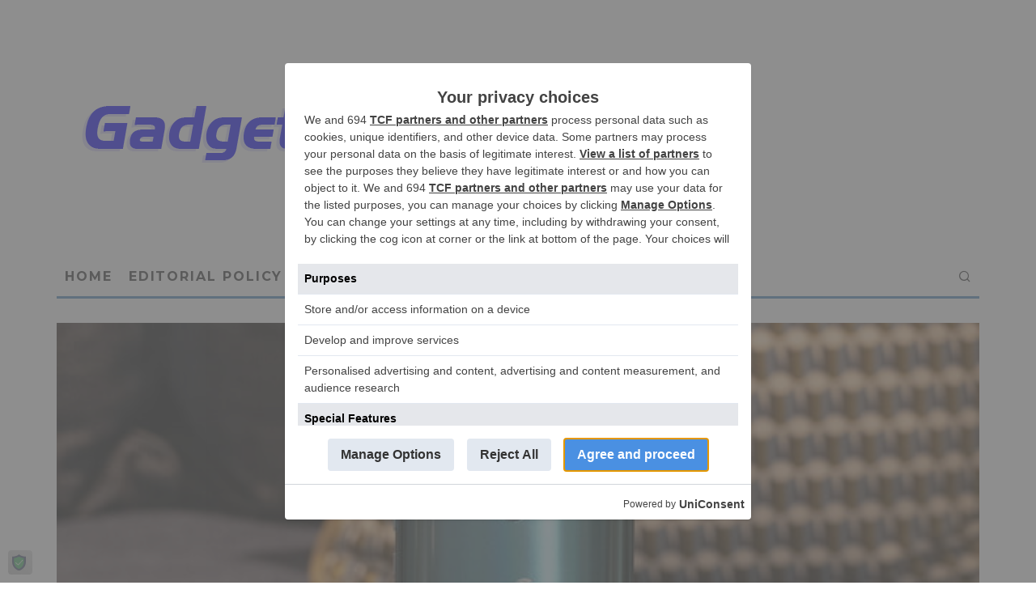

--- FILE ---
content_type: text/html; charset=UTF-8
request_url: https://gadgetnutz.com/2019/09/19/exclusive-testing-huaweis-mate-20-x-5g-with-monacos-countrywide-5g-network/
body_size: 21614
content:
<!DOCTYPE html>
<html lang="en-US">
<head>
	<meta charset="UTF-8">
			<meta name="viewport" content="width=device-width, height=device-height, initial-scale=1.0, minimum-scale=1.0">
		<link rel="profile" href="http://gmpg.org/xfn/11">
	<script>
window.__unic_config_v2 = {"unic_enable_iab":"no","unic_region":"worldwide","unic_language":"en","unic_company":"","unic_logo":"","unic_policy_url":"","unic_type":"popup","unic_enable_gdpr":"yes","unic_enable_ccpa":"yes","publisherCountryCode":"DE"};
window.wp_consent_type = 'optin';
</script>
<script data-nowprocket type="text/javascript">
!function(){var i,r,o;i="__tcfapiLocator",r=[],(o=window.frames[i])||(function e(){var t=window.document,a=!!o;if(!a)if(t.body){var n=t.createElement("iframe");n.style.cssText="display:none",n.name=i,t.body.appendChild(n)}else setTimeout(e,50);return!a}(),window.__tcfapi=function(){for(var e,t=[],a=0;a<arguments.length;a++)t[a]=arguments[a];if(!t.length)return r;if("setGdprApplies"===t[0])3<t.length&&2===parseInt(t[1],10)&&"boolean"==typeof t[3]&&(e=t[3],"function"==typeof t[2]&&t[2]("set",!0));else if("ping"===t[0]){var n={gdprApplies:e,cmpLoaded:!1,cmpStatus:"stub"};"function"==typeof t[2]&&t[2](n,!0)}else r.push(t)},window.addEventListener("message",function(n){var i="string"==typeof n.data,e={};try{e=i?JSON.parse(n.data):n.data}catch(e){}var r=e.__tcfapiCall;r&&window.__tcfapi(r.command,r.version,function(e,t){var a={__tcfapiReturn:{returnValue:e,success:t,callId:r.callId}};i&&(a=JSON.stringify(a)),n.source.postMessage(a,"*")},r.parameter)},!1))}();
!function(){var i,n,s;i="__uspapiLocator",n=[],(s=window.frames[i])||(function a(){var e=window.document,n=!!s;if(!s)if(e.body){var t=e.createElement("iframe");t.style.cssText="display:none",t.name=i,e.body.appendChild(t)}else setTimeout(a,50);return!n}(),window.__uspapi=function(){for(var a=[],e=0;e<arguments.length;e++)a[e]=arguments[e];if(!a.length)return n;"ping"===a[0]?"function"==typeof a[2]&&a[2]({cmpLoaded:!1,cmpStatus:"stub"},!0):n.push(a)},window.addEventListener("message",function(t){var i="string"==typeof t.data,a={};try{a=i?JSON.parse(t.data):t.data}catch(a){}var s=a.__uspapiCall;s&&window.__uspapi(s.command,s.version,function(a,e){var n={__uspapiReturn:{returnValue:a,success:e,callId:s.callId}};i&&(n=JSON.stringify(n)),t.source.postMessage(n,"*")},s.parameter)},!1))}();
window.__gpp_addFrame=function(e){if(!window.frames[e])if(document.body){var t=document.createElement("iframe");t.style.cssText="display:none",t.name=e,document.body.appendChild(t)}else window.setTimeout(window.__gpp_addFrame,50,e)},window.__gpp_stub=function(){var e=arguments;if(__gpp.queue=__gpp.queue||[],__gpp.events=__gpp.events||[],!e.length||1==e.length&&"queue"==e[0])return __gpp.queue;if(1==e.length&&"events"==e[0])return __gpp.events;var t=e[0],p=1<e.length?e[1]:null,s=2<e.length?e[2]:null;if("ping"===t)p&&p({gppVersion:"1.1",cmpStatus:"stub",cmpDisplayStatus:"hidden",signalStatus:"not ready",supportedAPIs:["2:tcfeuv2","5:tcfcav1","6:uspv1","7:usnatv1","8:uscav1","9:usvav1","10:uscov1","11:usutv1","12:usctv1"],cmpId:0,sectionList:[],applicableSections:[-1],gppString:"",parsedSections:{}},!0);else if("addEventListener"===t){"lastId"in __gpp||(__gpp.lastId=0),__gpp.lastId++;var n=__gpp.lastId;__gpp.events.push({id:n,callback:p,parameter:s}),p({eventName:"listenerRegistered",listenerId:n,data:!0,pingData:{gppVersion:"1.1",cmpStatus:"stub",cmpDisplayStatus:"hidden",signalStatus:"not ready",supportedAPIs:["2:tcfeuv2","5:tcfcav1","6:uspv1","7:usnatv1","8:uscav1","9:usvav1","10:uscov1","11:usutv1","12:usctv1"],cmpId:0,sectionList:[],applicableSections:[-1],gppString:"",parsedSections:{}}},!0)}else if("removeEventListener"===t){for(var a=!1,i=0;i<__gpp.events.length;i++)if(__gpp.events[i].id==s){__gpp.events.splice(i,1),a=!0;break}p({eventName:"listenerRemoved",listenerId:s,data:a,pingData:{gppVersion:"1.1",cmpStatus:"stub",cmpDisplayStatus:"hidden",signalStatus:"not ready",supportedAPIs:["2:tcfeuv2","5:tcfcav1","6:uspv1","7:usnatv1","8:uscav1","9:usvav1","10:uscov1","11:usutv1","12:usctv1"],cmpId:0,sectionList:[],applicableSections:[-1],gppString:"",parsedSections:{}}},!0)}else"hasSection"===t?p(!1,!0):"getSection"===t||"getField"===t?p(null,!0):__gpp.queue.push([].slice.apply(e))},window.__gpp_msghandler=function(s){var n="string"==typeof s.data;try{var t=n?JSON.parse(s.data):s.data}catch(e){t=null}if("object"==typeof t&&null!==t&&"__gppCall"in t){var a=t.__gppCall;window.__gpp(a.command,function(e,t){var p={__gppReturn:{returnValue:e,success:t,callId:a.callId}};s.source.postMessage(n?JSON.stringify(p):p,"*")},"parameter"in a?a.parameter:null,"version"in a?a.version:"1.1")}},"__gpp"in window&&"function"==typeof window.__gpp||(window.__gpp=window.__gpp_stub,window.addEventListener("message",window.__gpp_msghandler,!1),window.__gpp_addFrame("__gppLocator"));
window.gtag||(window.dataLayer=window.dataLayer||[],window.gtag=function(){window.dataLayer.push(arguments)}),window.gtag("set","developer_id.dZTcxZD",!0),window.gtag("consent","default",{ad_storage:"denied",functionality_storage:"denied",personalization_storage:"denied",analytics_storage:"denied",ad_user_data:"denied",ad_personalization:"denied",security_storage:"granted",wait_for_update:3e3}),window.gtag("set","ads_data_redaction",!0),window.gtag("set","url_passthrough",!1);
</script>
<script data-nowprocket async data-cfasync='false' src='https://cmp.uniconsent.com/v2/85d3bd683e/cmp.js'></script>
<meta name='robots' content='index, follow, max-image-preview:large, max-snippet:-1, max-video-preview:-1' />

	<!-- This site is optimized with the Yoast SEO plugin v26.7 - https://yoast.com/wordpress/plugins/seo/ -->
	<title>Exclusive: Testing Huawei’s Mate 20 X 5G with Monaco’s countrywide 5G network - GadgetNutz</title>
	<meta name="description" content="The Mate 20 X 5G is Huawei’s first mainstream 5G endeavour, and it hasn’t been subtle, as this is a super-sized, super-fast phone that is more tablet than" />
	<link rel="canonical" href="https://gadgetnutz.com/2019/09/19/exclusive-testing-huaweis-mate-20-x-5g-with-monacos-countrywide-5g-network/" />
	<meta property="og:locale" content="en_US" />
	<meta property="og:type" content="article" />
	<meta property="og:title" content="Exclusive: Testing Huawei’s Mate 20 X 5G with Monaco’s countrywide 5G network - GadgetNutz" />
	<meta property="og:description" content="The Mate 20 X 5G is Huawei’s first mainstream 5G endeavour, and it hasn’t been subtle, as this is a super-sized, super-fast phone that is more tablet than" />
	<meta property="og:url" content="https://gadgetnutz.com/2019/09/19/exclusive-testing-huaweis-mate-20-x-5g-with-monacos-countrywide-5g-network/" />
	<meta property="og:site_name" content="GadgetNutz" />
	<meta property="article:publisher" content="https://www.facebook.com/pages/GadgetNutz/123328377761704?fref=ts" />
	<meta property="article:published_time" content="2019-09-19T14:05:00+00:00" />
	<meta property="og:image" content="https://gadgetnutz.com/wp-content/uploads/2019/08/huawei-mate-20-x-5g_1-640x640.jpg" />
	<meta property="og:image:width" content="640" />
	<meta property="og:image:height" content="427" />
	<meta property="og:image:type" content="image/jpeg" />
	<meta name="author" content="Staff" />
	<meta name="twitter:card" content="summary_large_image" />
	<meta name="twitter:creator" content="@gadgetnutz" />
	<meta name="twitter:site" content="@gadgetnutz" />
	<meta name="twitter:label1" content="Written by" />
	<meta name="twitter:data1" content="Staff" />
	<script type="application/ld+json" class="yoast-schema-graph">{"@context":"https://schema.org","@graph":[{"@type":"Article","@id":"https://gadgetnutz.com/2019/09/19/exclusive-testing-huaweis-mate-20-x-5g-with-monacos-countrywide-5g-network/#article","isPartOf":{"@id":"https://gadgetnutz.com/2019/09/19/exclusive-testing-huaweis-mate-20-x-5g-with-monacos-countrywide-5g-network/"},"author":{"name":"Staff","@id":"https://gadgetnutz.com/#/schema/person/e81a14184adbceee9e5ef186fd1121a0"},"headline":"Exclusive: Testing Huawei’s Mate 20 X 5G with Monaco’s countrywide 5G network","datePublished":"2019-09-19T14:05:00+00:00","mainEntityOfPage":{"@id":"https://gadgetnutz.com/2019/09/19/exclusive-testing-huaweis-mate-20-x-5g-with-monacos-countrywide-5g-network/"},"wordCount":83,"commentCount":0,"publisher":{"@id":"https://gadgetnutz.com/#organization"},"image":{"@id":"https://gadgetnutz.com/2019/09/19/exclusive-testing-huaweis-mate-20-x-5g-with-monacos-countrywide-5g-network/#primaryimage"},"thumbnailUrl":"https://gadgetnutz.com/wp-content/uploads/2019/08/huawei-mate-20-x-5g_1-640x640.jpg","articleSection":["Smarthome Reviews"],"inLanguage":"en-US","potentialAction":[{"@type":"CommentAction","name":"Comment","target":["https://gadgetnutz.com/2019/09/19/exclusive-testing-huaweis-mate-20-x-5g-with-monacos-countrywide-5g-network/#respond"]}]},{"@type":"WebPage","@id":"https://gadgetnutz.com/2019/09/19/exclusive-testing-huaweis-mate-20-x-5g-with-monacos-countrywide-5g-network/","url":"https://gadgetnutz.com/2019/09/19/exclusive-testing-huaweis-mate-20-x-5g-with-monacos-countrywide-5g-network/","name":"Exclusive: Testing Huawei’s Mate 20 X 5G with Monaco’s countrywide 5G network - GadgetNutz","isPartOf":{"@id":"https://gadgetnutz.com/#website"},"primaryImageOfPage":{"@id":"https://gadgetnutz.com/2019/09/19/exclusive-testing-huaweis-mate-20-x-5g-with-monacos-countrywide-5g-network/#primaryimage"},"image":{"@id":"https://gadgetnutz.com/2019/09/19/exclusive-testing-huaweis-mate-20-x-5g-with-monacos-countrywide-5g-network/#primaryimage"},"thumbnailUrl":"https://gadgetnutz.com/wp-content/uploads/2019/08/huawei-mate-20-x-5g_1-640x640.jpg","datePublished":"2019-09-19T14:05:00+00:00","description":"The Mate 20 X 5G is Huawei’s first mainstream 5G endeavour, and it hasn’t been subtle, as this is a super-sized, super-fast phone that is more tablet than","breadcrumb":{"@id":"https://gadgetnutz.com/2019/09/19/exclusive-testing-huaweis-mate-20-x-5g-with-monacos-countrywide-5g-network/#breadcrumb"},"inLanguage":"en-US","potentialAction":[{"@type":"ReadAction","target":["https://gadgetnutz.com/2019/09/19/exclusive-testing-huaweis-mate-20-x-5g-with-monacos-countrywide-5g-network/"]}]},{"@type":"ImageObject","inLanguage":"en-US","@id":"https://gadgetnutz.com/2019/09/19/exclusive-testing-huaweis-mate-20-x-5g-with-monacos-countrywide-5g-network/#primaryimage","url":"https://gadgetnutz.com/wp-content/uploads/2019/08/huawei-mate-20-x-5g_1-640x640.jpg","contentUrl":"https://gadgetnutz.com/wp-content/uploads/2019/08/huawei-mate-20-x-5g_1-640x640.jpg","width":640,"height":427},{"@type":"BreadcrumbList","@id":"https://gadgetnutz.com/2019/09/19/exclusive-testing-huaweis-mate-20-x-5g-with-monacos-countrywide-5g-network/#breadcrumb","itemListElement":[{"@type":"ListItem","position":1,"name":"Home","item":"https://gadgetnutz.com/"},{"@type":"ListItem","position":2,"name":"Exclusive: Testing Huawei’s Mate 20 X 5G with Monaco’s countrywide 5G network"}]},{"@type":"WebSite","@id":"https://gadgetnutz.com/#website","url":"https://gadgetnutz.com/","name":"GadgetNutz","description":"Plug into the Best Gadget Reviews","publisher":{"@id":"https://gadgetnutz.com/#organization"},"potentialAction":[{"@type":"SearchAction","target":{"@type":"EntryPoint","urlTemplate":"https://gadgetnutz.com/?s={search_term_string}"},"query-input":{"@type":"PropertyValueSpecification","valueRequired":true,"valueName":"search_term_string"}}],"inLanguage":"en-US"},{"@type":"Organization","@id":"https://gadgetnutz.com/#organization","name":"Gadgetnutz.com","url":"https://gadgetnutz.com/","logo":{"@type":"ImageObject","inLanguage":"en-US","@id":"https://gadgetnutz.com/#/schema/logo/image/","url":"http://gadgetnutz.com/wp-content/uploads/2015/09/gadgetnutz-logo1.png","contentUrl":"http://gadgetnutz.com/wp-content/uploads/2015/09/gadgetnutz-logo1.png","width":558,"height":84,"caption":"Gadgetnutz.com"},"image":{"@id":"https://gadgetnutz.com/#/schema/logo/image/"},"sameAs":["https://www.facebook.com/pages/GadgetNutz/123328377761704?fref=ts","https://x.com/gadgetnutz"]},{"@type":"Person","@id":"https://gadgetnutz.com/#/schema/person/e81a14184adbceee9e5ef186fd1121a0","name":"Staff","image":{"@type":"ImageObject","inLanguage":"en-US","@id":"https://gadgetnutz.com/#/schema/person/image/","url":"https://secure.gravatar.com/avatar/2e27fe22c01fdee06a74739c3f50d839942b40cd1d2b19cd6e2f15d430ac4483?s=96&d=mm&r=pg","contentUrl":"https://secure.gravatar.com/avatar/2e27fe22c01fdee06a74739c3f50d839942b40cd1d2b19cd6e2f15d430ac4483?s=96&d=mm&r=pg","caption":"Staff"},"description":"GadgetNutz was founded over fifteen years ago with the mission of providing reviews of only the most interesting products on the market. The staff work together to create these news items and product announcements for our readers.","sameAs":["http://gadgetnutz.com"],"url":"https://gadgetnutz.com/author/admin/"}]}</script>
	<!-- / Yoast SEO plugin. -->


<link rel='dns-prefetch' href='//fonts.googleapis.com' />
<link rel="alternate" type="application/rss+xml" title="GadgetNutz &raquo; Feed" href="https://gadgetnutz.com/feed/" />
<link rel="alternate" type="application/rss+xml" title="GadgetNutz &raquo; Comments Feed" href="https://gadgetnutz.com/comments/feed/" />
<link rel="alternate" type="application/rss+xml" title="GadgetNutz &raquo; Exclusive: Testing Huawei’s Mate 20 X 5G with Monaco’s countrywide 5G network Comments Feed" href="https://gadgetnutz.com/2019/09/19/exclusive-testing-huaweis-mate-20-x-5g-with-monacos-countrywide-5g-network/feed/" />
<link rel="alternate" title="oEmbed (JSON)" type="application/json+oembed" href="https://gadgetnutz.com/wp-json/oembed/1.0/embed?url=https%3A%2F%2Fgadgetnutz.com%2F2019%2F09%2F19%2Fexclusive-testing-huaweis-mate-20-x-5g-with-monacos-countrywide-5g-network%2F" />
<link rel="alternate" title="oEmbed (XML)" type="text/xml+oembed" href="https://gadgetnutz.com/wp-json/oembed/1.0/embed?url=https%3A%2F%2Fgadgetnutz.com%2F2019%2F09%2F19%2Fexclusive-testing-huaweis-mate-20-x-5g-with-monacos-countrywide-5g-network%2F&#038;format=xml" />
<!-- gadgetnutz.com is managing ads with Advanced Ads 2.0.16 – https://wpadvancedads.com/ --><script id="gadge-ready">
			window.advanced_ads_ready=function(e,a){a=a||"complete";var d=function(e){return"interactive"===a?"loading"!==e:"complete"===e};d(document.readyState)?e():document.addEventListener("readystatechange",(function(a){d(a.target.readyState)&&e()}),{once:"interactive"===a})},window.advanced_ads_ready_queue=window.advanced_ads_ready_queue||[];		</script>
		<style id='wp-img-auto-sizes-contain-inline-css' type='text/css'>
img:is([sizes=auto i],[sizes^="auto," i]){contain-intrinsic-size:3000px 1500px}
/*# sourceURL=wp-img-auto-sizes-contain-inline-css */
</style>

<style id='wp-emoji-styles-inline-css' type='text/css'>

	img.wp-smiley, img.emoji {
		display: inline !important;
		border: none !important;
		box-shadow: none !important;
		height: 1em !important;
		width: 1em !important;
		margin: 0 0.07em !important;
		vertical-align: -0.1em !important;
		background: none !important;
		padding: 0 !important;
	}
/*# sourceURL=wp-emoji-styles-inline-css */
</style>
<link rel='stylesheet' id='wp-block-library-css' href='https://gadgetnutz.com/wp-includes/css/dist/block-library/style.min.css?ver=6171e1cf63122593197431bb308c6006' type='text/css' media='all' />
<style id='global-styles-inline-css' type='text/css'>
:root{--wp--preset--aspect-ratio--square: 1;--wp--preset--aspect-ratio--4-3: 4/3;--wp--preset--aspect-ratio--3-4: 3/4;--wp--preset--aspect-ratio--3-2: 3/2;--wp--preset--aspect-ratio--2-3: 2/3;--wp--preset--aspect-ratio--16-9: 16/9;--wp--preset--aspect-ratio--9-16: 9/16;--wp--preset--color--black: #000000;--wp--preset--color--cyan-bluish-gray: #abb8c3;--wp--preset--color--white: #ffffff;--wp--preset--color--pale-pink: #f78da7;--wp--preset--color--vivid-red: #cf2e2e;--wp--preset--color--luminous-vivid-orange: #ff6900;--wp--preset--color--luminous-vivid-amber: #fcb900;--wp--preset--color--light-green-cyan: #7bdcb5;--wp--preset--color--vivid-green-cyan: #00d084;--wp--preset--color--pale-cyan-blue: #8ed1fc;--wp--preset--color--vivid-cyan-blue: #0693e3;--wp--preset--color--vivid-purple: #9b51e0;--wp--preset--gradient--vivid-cyan-blue-to-vivid-purple: linear-gradient(135deg,rgb(6,147,227) 0%,rgb(155,81,224) 100%);--wp--preset--gradient--light-green-cyan-to-vivid-green-cyan: linear-gradient(135deg,rgb(122,220,180) 0%,rgb(0,208,130) 100%);--wp--preset--gradient--luminous-vivid-amber-to-luminous-vivid-orange: linear-gradient(135deg,rgb(252,185,0) 0%,rgb(255,105,0) 100%);--wp--preset--gradient--luminous-vivid-orange-to-vivid-red: linear-gradient(135deg,rgb(255,105,0) 0%,rgb(207,46,46) 100%);--wp--preset--gradient--very-light-gray-to-cyan-bluish-gray: linear-gradient(135deg,rgb(238,238,238) 0%,rgb(169,184,195) 100%);--wp--preset--gradient--cool-to-warm-spectrum: linear-gradient(135deg,rgb(74,234,220) 0%,rgb(151,120,209) 20%,rgb(207,42,186) 40%,rgb(238,44,130) 60%,rgb(251,105,98) 80%,rgb(254,248,76) 100%);--wp--preset--gradient--blush-light-purple: linear-gradient(135deg,rgb(255,206,236) 0%,rgb(152,150,240) 100%);--wp--preset--gradient--blush-bordeaux: linear-gradient(135deg,rgb(254,205,165) 0%,rgb(254,45,45) 50%,rgb(107,0,62) 100%);--wp--preset--gradient--luminous-dusk: linear-gradient(135deg,rgb(255,203,112) 0%,rgb(199,81,192) 50%,rgb(65,88,208) 100%);--wp--preset--gradient--pale-ocean: linear-gradient(135deg,rgb(255,245,203) 0%,rgb(182,227,212) 50%,rgb(51,167,181) 100%);--wp--preset--gradient--electric-grass: linear-gradient(135deg,rgb(202,248,128) 0%,rgb(113,206,126) 100%);--wp--preset--gradient--midnight: linear-gradient(135deg,rgb(2,3,129) 0%,rgb(40,116,252) 100%);--wp--preset--font-size--small: 13px;--wp--preset--font-size--medium: 20px;--wp--preset--font-size--large: 36px;--wp--preset--font-size--x-large: 42px;--wp--preset--spacing--20: 0.44rem;--wp--preset--spacing--30: 0.67rem;--wp--preset--spacing--40: 1rem;--wp--preset--spacing--50: 1.5rem;--wp--preset--spacing--60: 2.25rem;--wp--preset--spacing--70: 3.38rem;--wp--preset--spacing--80: 5.06rem;--wp--preset--shadow--natural: 6px 6px 9px rgba(0, 0, 0, 0.2);--wp--preset--shadow--deep: 12px 12px 50px rgba(0, 0, 0, 0.4);--wp--preset--shadow--sharp: 6px 6px 0px rgba(0, 0, 0, 0.2);--wp--preset--shadow--outlined: 6px 6px 0px -3px rgb(255, 255, 255), 6px 6px rgb(0, 0, 0);--wp--preset--shadow--crisp: 6px 6px 0px rgb(0, 0, 0);}:where(.is-layout-flex){gap: 0.5em;}:where(.is-layout-grid){gap: 0.5em;}body .is-layout-flex{display: flex;}.is-layout-flex{flex-wrap: wrap;align-items: center;}.is-layout-flex > :is(*, div){margin: 0;}body .is-layout-grid{display: grid;}.is-layout-grid > :is(*, div){margin: 0;}:where(.wp-block-columns.is-layout-flex){gap: 2em;}:where(.wp-block-columns.is-layout-grid){gap: 2em;}:where(.wp-block-post-template.is-layout-flex){gap: 1.25em;}:where(.wp-block-post-template.is-layout-grid){gap: 1.25em;}.has-black-color{color: var(--wp--preset--color--black) !important;}.has-cyan-bluish-gray-color{color: var(--wp--preset--color--cyan-bluish-gray) !important;}.has-white-color{color: var(--wp--preset--color--white) !important;}.has-pale-pink-color{color: var(--wp--preset--color--pale-pink) !important;}.has-vivid-red-color{color: var(--wp--preset--color--vivid-red) !important;}.has-luminous-vivid-orange-color{color: var(--wp--preset--color--luminous-vivid-orange) !important;}.has-luminous-vivid-amber-color{color: var(--wp--preset--color--luminous-vivid-amber) !important;}.has-light-green-cyan-color{color: var(--wp--preset--color--light-green-cyan) !important;}.has-vivid-green-cyan-color{color: var(--wp--preset--color--vivid-green-cyan) !important;}.has-pale-cyan-blue-color{color: var(--wp--preset--color--pale-cyan-blue) !important;}.has-vivid-cyan-blue-color{color: var(--wp--preset--color--vivid-cyan-blue) !important;}.has-vivid-purple-color{color: var(--wp--preset--color--vivid-purple) !important;}.has-black-background-color{background-color: var(--wp--preset--color--black) !important;}.has-cyan-bluish-gray-background-color{background-color: var(--wp--preset--color--cyan-bluish-gray) !important;}.has-white-background-color{background-color: var(--wp--preset--color--white) !important;}.has-pale-pink-background-color{background-color: var(--wp--preset--color--pale-pink) !important;}.has-vivid-red-background-color{background-color: var(--wp--preset--color--vivid-red) !important;}.has-luminous-vivid-orange-background-color{background-color: var(--wp--preset--color--luminous-vivid-orange) !important;}.has-luminous-vivid-amber-background-color{background-color: var(--wp--preset--color--luminous-vivid-amber) !important;}.has-light-green-cyan-background-color{background-color: var(--wp--preset--color--light-green-cyan) !important;}.has-vivid-green-cyan-background-color{background-color: var(--wp--preset--color--vivid-green-cyan) !important;}.has-pale-cyan-blue-background-color{background-color: var(--wp--preset--color--pale-cyan-blue) !important;}.has-vivid-cyan-blue-background-color{background-color: var(--wp--preset--color--vivid-cyan-blue) !important;}.has-vivid-purple-background-color{background-color: var(--wp--preset--color--vivid-purple) !important;}.has-black-border-color{border-color: var(--wp--preset--color--black) !important;}.has-cyan-bluish-gray-border-color{border-color: var(--wp--preset--color--cyan-bluish-gray) !important;}.has-white-border-color{border-color: var(--wp--preset--color--white) !important;}.has-pale-pink-border-color{border-color: var(--wp--preset--color--pale-pink) !important;}.has-vivid-red-border-color{border-color: var(--wp--preset--color--vivid-red) !important;}.has-luminous-vivid-orange-border-color{border-color: var(--wp--preset--color--luminous-vivid-orange) !important;}.has-luminous-vivid-amber-border-color{border-color: var(--wp--preset--color--luminous-vivid-amber) !important;}.has-light-green-cyan-border-color{border-color: var(--wp--preset--color--light-green-cyan) !important;}.has-vivid-green-cyan-border-color{border-color: var(--wp--preset--color--vivid-green-cyan) !important;}.has-pale-cyan-blue-border-color{border-color: var(--wp--preset--color--pale-cyan-blue) !important;}.has-vivid-cyan-blue-border-color{border-color: var(--wp--preset--color--vivid-cyan-blue) !important;}.has-vivid-purple-border-color{border-color: var(--wp--preset--color--vivid-purple) !important;}.has-vivid-cyan-blue-to-vivid-purple-gradient-background{background: var(--wp--preset--gradient--vivid-cyan-blue-to-vivid-purple) !important;}.has-light-green-cyan-to-vivid-green-cyan-gradient-background{background: var(--wp--preset--gradient--light-green-cyan-to-vivid-green-cyan) !important;}.has-luminous-vivid-amber-to-luminous-vivid-orange-gradient-background{background: var(--wp--preset--gradient--luminous-vivid-amber-to-luminous-vivid-orange) !important;}.has-luminous-vivid-orange-to-vivid-red-gradient-background{background: var(--wp--preset--gradient--luminous-vivid-orange-to-vivid-red) !important;}.has-very-light-gray-to-cyan-bluish-gray-gradient-background{background: var(--wp--preset--gradient--very-light-gray-to-cyan-bluish-gray) !important;}.has-cool-to-warm-spectrum-gradient-background{background: var(--wp--preset--gradient--cool-to-warm-spectrum) !important;}.has-blush-light-purple-gradient-background{background: var(--wp--preset--gradient--blush-light-purple) !important;}.has-blush-bordeaux-gradient-background{background: var(--wp--preset--gradient--blush-bordeaux) !important;}.has-luminous-dusk-gradient-background{background: var(--wp--preset--gradient--luminous-dusk) !important;}.has-pale-ocean-gradient-background{background: var(--wp--preset--gradient--pale-ocean) !important;}.has-electric-grass-gradient-background{background: var(--wp--preset--gradient--electric-grass) !important;}.has-midnight-gradient-background{background: var(--wp--preset--gradient--midnight) !important;}.has-small-font-size{font-size: var(--wp--preset--font-size--small) !important;}.has-medium-font-size{font-size: var(--wp--preset--font-size--medium) !important;}.has-large-font-size{font-size: var(--wp--preset--font-size--large) !important;}.has-x-large-font-size{font-size: var(--wp--preset--font-size--x-large) !important;}
/*# sourceURL=global-styles-inline-css */
</style>

<style id='classic-theme-styles-inline-css' type='text/css'>
/*! This file is auto-generated */
.wp-block-button__link{color:#fff;background-color:#32373c;border-radius:9999px;box-shadow:none;text-decoration:none;padding:calc(.667em + 2px) calc(1.333em + 2px);font-size:1.125em}.wp-block-file__button{background:#32373c;color:#fff;text-decoration:none}
/*# sourceURL=/wp-includes/css/classic-themes.min.css */
</style>
<link rel='stylesheet' id='contact-form-7-css' href='https://gadgetnutz.com/wp-content/plugins/contact-form-7/includes/css/styles.css?ver=6.1.4' type='text/css' media='all' />
<link rel='stylesheet' id='social-widget-css' href='https://gadgetnutz.com/wp-content/plugins/social-media-widget/social_widget.css?ver=6171e1cf63122593197431bb308c6006' type='text/css' media='all' />
<link rel='stylesheet' id='eeb-css-frontend-css' href='https://gadgetnutz.com/wp-content/plugins/email-encoder-bundle/assets/css/style.css?ver=54d4eedc552c499c4a8d6b89c23d3df1' type='text/css' media='all' />
<link rel='stylesheet' id='codetipi-15zine-style-css' href='https://gadgetnutz.com/wp-content/themes/15zine/assets/css/style.min.css?ver=3.3.9.8' type='text/css' media='all' />
<style id='codetipi-15zine-style-inline-css' type='text/css'>
.link-color-wrap > * > a,.link-color-wrap > * > ul a{ color: #1e1e1e;}.link-color-wrap > * > a:hover,.link-color-wrap > * > ul a:hover{ color: #555;}body{ color: #2e2e2e;}.site-footer{ color: #fff;}body{font-size:14px;font-weight:400;line-height:1.6;text-transform:none;}.excerpt{font-size:14px;font-weight:400;line-height:1.6;text-transform:none;}.preview-thumbnail .title, .preview-review .title{font-size:14px;font-weight:700;letter-spacing:0.1em;line-height:1.3;text-transform:uppercase;}.byline{font-size:10px;font-weight:700;letter-spacing:0.1em;line-height:1.3;text-transform:uppercase;}.tipi-button, .button__back__home{font-size:14px;font-weight:700;letter-spacing:0.1em;text-transform:uppercase;}.breadcrumbs{font-size:11px;font-weight:400;letter-spacing:0.1em;text-transform:none;}.secondary-menu-wrap{font-size:14px;font-weight:700;letter-spacing:0.1em;line-height:1;text-transform:uppercase;}.preview-slider.title-s .title{font-size:14px;font-weight:700;letter-spacing:0.1em;line-height:1.3;text-transform:uppercase;}.preview-slider.title-m .title{font-size:14px;font-weight:700;letter-spacing:0.1em;line-height:1.3;text-transform:uppercase;}.preview-slider.title-l .title{font-size:14px;font-weight:700;letter-spacing:0.1em;line-height:1.3;text-transform:uppercase;}.preview-slider.title-xl .title{font-size:14px;font-weight:700;letter-spacing:0.1em;line-height:1.3;text-transform:uppercase;}.preview-grid.title-s .title{font-size:14px;font-weight:700;letter-spacing:0.1em;line-height:1.3;text-transform:uppercase;}.preview-grid.title-m .title{font-size:14px;font-weight:700;letter-spacing:0.1em;line-height:1.3;text-transform:uppercase;}.preview-grid.title-l .title{font-size:14px;font-weight:700;letter-spacing:0.1em;line-height:1.3;text-transform:uppercase;}.preview-classic .title{font-size:14px;font-weight:700;letter-spacing:0.1em;line-height:1.3;text-transform:uppercase;}.preview-2 .title{font-size:14px;font-weight:700;letter-spacing:0.1em;line-height:1.3;text-transform:uppercase;}.entry-content blockquote, .entry-content .wp-block-pullquote p{font-size:18px;font-weight:400;line-height:1.5;text-transform:none;}.hero-wrap .caption, .gallery-block__wrap .caption{font-size:10px;font-weight:400;line-height:1.2;text-transform:none;}.main-navigation{font-size:14px;font-weight:700;letter-spacing:0.12em;line-height:1;text-transform:uppercase;}.hero-meta.tipi-s-typo .title{font-size:18px;font-weight:700;letter-spacing:0.1em;line-height:1.3;text-transform:uppercase;}.hero-meta.tipi-m-typo .title{font-size:18px;font-weight:700;letter-spacing:0.1em;line-height:1.3;text-transform:uppercase;}.hero-meta.tipi-l-typo .title{font-size:18px;font-weight:700;letter-spacing:0.1em;line-height:1.3;text-transform:uppercase;}.entry-content h1{font-size:18px;font-weight:700;letter-spacing:0.1em;line-height:1.3;text-transform:uppercase;}.entry-content h2{font-size:18px;font-weight:700;letter-spacing:0.1em;line-height:1.3;text-transform:uppercase;}.entry-content h3{font-size:14px;font-weight:700;letter-spacing:0.1em;line-height:1.3;text-transform:uppercase;}.entry-content h4{font-size:14px;font-weight:700;letter-spacing:0.1em;line-height:1.3;text-transform:uppercase;}.entry-content h5{font-size:14px;font-weight:700;letter-spacing:0.1em;line-height:1.3;text-transform:uppercase;}.widget-title{font-size:14px;font-weight:700;letter-spacing:0.1em;line-height:1.3;text-transform:uppercase;}.block-title-wrap .title{font-size:18px;font-weight:700;letter-spacing:0.1em;line-height:1.2;text-transform:uppercase;}.block-subtitle{font-size:15px;font-weight:700;letter-spacing:0.1em;line-height:1.3;text-transform:uppercase;}.preview-classic { padding-bottom: 30px; }.block-wrap-classic .block ~ .block .preview-1:first-child { padding-top: 30px; }.preview-thumbnail { padding-bottom: 20px; }.codetipi-15zine-widget .preview-thumbnail { padding-bottom: 15px; }.preview-classic{ border-bottom:1px dotted #f2f2f2;}.preview-classic { margin-bottom: 30px; }.block-wrap-bs-62 .block ~ .block, .block-wrap-classic .block ~ .block .preview-1:first-child { margin-top: 30px; }.block-wrap-classic .block ~ .block .preview-1:first-child{ border-top:1px dotted #f2f2f2;}.preview-classic { margin-bottom: 30px; }.block-wrap-bs-62 .block ~ .block, .block-wrap-classic .block ~ .block .preview-1:first-child { margin-top: 30px; }.preview-thumbnail{ border-bottom:1px dotted #f2f2f2;}.preview-thumbnail { margin-bottom: 20px; }.codetipi-15zine-widget .preview-thumbnail { margin-bottom: 15px; }.main-menu-logo img { width: 150px; }.mm-submenu-2 .mm-51 .menu-wrap > .sub-menu > li > a { color: #f2c231; }.cb-review-box .cb-bar .cb-overlay span { background: #4a88bf; }.cb-review-box i { color: #4a88bf; }.preview-slider.tile-overlay--1:after, .preview-slider.tile-overlay--2 .meta:after { opacity: 0.25; }.preview-grid.tile-overlay--1:after, .preview-grid.tile-overlay--2 .meta:after { opacity: 0.25; }.main-navigation-border { border-bottom-color: #4a88bf; }.cb-mm-on.cb-menu-light #cb-nav-bar .cb-main-nav > li:hover, .cb-mm-on.cb-menu-dark #cb-nav-bar .cb-main-nav > li:hover { background: #222; }body {}body, #respond, .cb-font-body, .font-b { font-family: 'Raleway',sans-serif; }h1, h2, h3, h4, h5, h6, .cb-font-header, .font-h, #bbp-user-navigation, .cb-byline, .product_meta, .price, .woocommerce-review-link, .cart_item, .cart-collaterals .cart_totals th { font-family: 'Montserrat',sans-serif }.main-menu > li > a, .main-menu-wrap .menu-icons > li > a {
		padding-top: 15px;
		padding-bottom: 15px;
	}.secondary-menu-wrap .menu-icons > li > a, .secondary-menu-wrap .secondary-menu > li > a {
		padding-top: 15px;
		padding-bottom: 15px;
	}.site-mob-header:not(.site-mob-header-11) .header-padding .logo-main-wrap, .site-mob-header:not(.site-mob-header-11) .header-padding .icons-wrap a, .site-mob-header-11 .header-padding {
		padding-top: 20px;
		padding-bottom: 20px;
	}.grid-spacing { border-top-width: 3px; }@media only screen and (min-width: 481px) {.block-wrap-slider:not(.block-wrap-51) .slider-spacing { margin-right: 3px;}.block--feature.block-wrap-slider .block-inner-style { padding-top: 3px;}}@media only screen and (min-width: 768px) {.grid-spacing { border-right-width: 3px; }.block-wrap-55 .slide { margin-right: 3px!important; }.block-wrap-grid:not(.block-wrap-81) .block { width: calc( 100% + 3px ); }.preview-slider.tile-overlay--1:hover:after, .preview-slider.tile-overlay--2.tile-overlay--gradient:hover:after, .preview-slider.tile-overlay--2:hover .meta:after { opacity: 0.75 ; }.preview-grid.tile-overlay--1:hover:after, .preview-grid.tile-overlay--2.tile-overlay--gradient:hover:after, .preview-grid.tile-overlay--2:hover .meta:after { opacity: 0.75 ; }}@media only screen and (min-width: 1020px) {.site-header .header-padding {
		padding-top: 20px;
		padding-bottom: 10px;
	}body{font-size:18px;}.excerpt{font-size:16px;}.tipi-button, .button__back__home{font-size:12px;}.secondary-menu-wrap{font-size:12px;}.preview-slider.title-s .title{font-size:16px;}.preview-slider.title-m .title{font-size:16px;}.preview-slider.title-l .title{font-size:32px;}.preview-slider.title-xl .title{font-size:38px;}.preview-grid.title-s .title{font-size:16px;}.preview-grid.title-m .title{font-size:16px;}.preview-grid.title-l .title{font-size:32px;}.preview-classic .title{font-size:20px;}.preview-2 .title{font-size:22px;}.entry-content blockquote, .entry-content .wp-block-pullquote p{font-size:30px;}.main-navigation{font-size:16px;}.hero-meta.tipi-s-typo .title{font-size:30px;}.hero-meta.tipi-m-typo .title{font-size:40px;}.hero-meta.tipi-l-typo .title{font-size:50px;}.entry-content h1{font-size:50px;}.entry-content h2{font-size:30px;}.entry-content h3{font-size:24px;}.entry-content h4{font-size:20px;}.entry-content h5{font-size:18px;}.widget-title{font-size:20px;}.block-title-wrap .title{font-size:36px;}}/*menu border bottom full width*/
.cb-menu-light #cb-nav-bar .cb-nav-bar-wrap {
    background: #fff;
    border-bottom: 3px solid #4a88bf;
}
.cb-menu-light #cb-nav-bar .cb-main-nav {
    border-bottom: none !important;
}

/*# sourceURL=codetipi-15zine-style-inline-css */
</style>
<link rel='stylesheet' id='codetipi-15zine-fonts-css' href='https://fonts.googleapis.com/css?family=Montserrat%3A400%2C700%7CRaleway%3A400%2C700&#038;display=swap' type='text/css' media='all' />
<link rel='stylesheet' id='swipebox-css' href='https://gadgetnutz.com/wp-content/themes/15zine/assets/css/swipebox.min.css?ver=1.4.4' type='text/css' media='all' />
<link rel='stylesheet' id='font-awesome-css' href='https://gadgetnutz.com/wp-content/themes/15zine/assets/fonts/fontawesome/css/fontawesome.min.css?ver=3.3.9.8' type='text/css' media='all' />
<link rel='stylesheet' id='font-awesome-regular-css' href='https://gadgetnutz.com/wp-content/themes/15zine/assets/fonts/fontawesome/css/regular.min.css?ver=3.3.9.8' type='text/css' media='all' />
<link rel='stylesheet' id='font-awesome-solid-css' href='https://gadgetnutz.com/wp-content/themes/15zine/assets/fonts/fontawesome/css/solid.min.css?ver=3.3.9.8' type='text/css' media='all' />
<script type="text/javascript" src="https://gadgetnutz.com/wp-includes/js/jquery/jquery.min.js?ver=3.7.1" id="jquery-core-js"></script>
<script type="text/javascript" src="https://gadgetnutz.com/wp-includes/js/jquery/jquery-migrate.min.js?ver=3.4.1" id="jquery-migrate-js"></script>
<script type="text/javascript" src="https://gadgetnutz.com/wp-content/plugins/email-encoder-bundle/assets/js/custom.js?ver=2c542c9989f589cd5318f5cef6a9ecd7" id="eeb-js-frontend-js"></script>
<link rel="https://api.w.org/" href="https://gadgetnutz.com/wp-json/" /><link rel="alternate" title="JSON" type="application/json" href="https://gadgetnutz.com/wp-json/wp/v2/posts/39217" /><link rel="EditURI" type="application/rsd+xml" title="RSD" href="https://gadgetnutz.com/xmlrpc.php?rsd" />

<link rel='shortlink' href='https://gadgetnutz.com/?p=39217' />
<script type="text/javascript">
(function(url){
	if(/(?:Chrome\/26\.0\.1410\.63 Safari\/537\.31|WordfenceTestMonBot)/.test(navigator.userAgent)){ return; }
	var addEvent = function(evt, handler) {
		if (window.addEventListener) {
			document.addEventListener(evt, handler, false);
		} else if (window.attachEvent) {
			document.attachEvent('on' + evt, handler);
		}
	};
	var removeEvent = function(evt, handler) {
		if (window.removeEventListener) {
			document.removeEventListener(evt, handler, false);
		} else if (window.detachEvent) {
			document.detachEvent('on' + evt, handler);
		}
	};
	var evts = 'contextmenu dblclick drag dragend dragenter dragleave dragover dragstart drop keydown keypress keyup mousedown mousemove mouseout mouseover mouseup mousewheel scroll'.split(' ');
	var logHuman = function() {
		if (window.wfLogHumanRan) { return; }
		window.wfLogHumanRan = true;
		var wfscr = document.createElement('script');
		wfscr.type = 'text/javascript';
		wfscr.async = true;
		wfscr.src = url + '&r=' + Math.random();
		(document.getElementsByTagName('head')[0]||document.getElementsByTagName('body')[0]).appendChild(wfscr);
		for (var i = 0; i < evts.length; i++) {
			removeEvent(evts[i], logHuman);
		}
	};
	for (var i = 0; i < evts.length; i++) {
		addEvent(evts[i], logHuman);
	}
})('//gadgetnutz.com/?wordfence_lh=1&hid=5787E79ECA41A9EAF2D159D22707C70C');
</script><link rel="preload" type="font/woff2" as="font" href="https://gadgetnutz.com/wp-content/themes/15zine/assets/css/15zine/codetipi-15zine.woff2?9oa0lg" crossorigin><link rel="preload" type="font/woff2" as="font" href="https://gadgetnutz.com/wp-content/themes/15zine/assets/fonts/fontawesome/webfonts/fa-regular-400.woff2?v=5.9.0" crossorigin><link rel="preload" type="font/woff2" as="font" href="https://gadgetnutz.com/wp-content/themes/15zine/assets/fonts/fontawesome/webfonts/fa-solid-900.woff2?v=5.9.0" crossorigin><link rel="dns-prefetch" href="//fonts.googleapis.com"><link rel="preconnect" href="https://fonts.gstatic.com/" crossorigin><style id='codetipi-15zine-mm-style-inline-css' type='text/css'>

			.main-menu-bar-color-1 .main-menu .mm-color.menu-item-8846.active > a,
			.main-menu-bar-color-1.mm-ani-0 .main-menu .mm-color.menu-item-8846:hover > a,
			.main-menu-bar-color-1 .main-menu .current-menu-item.menu-item-8846 > a
			{ background: #222; }.main-navigation .menu-item-8846 .menu-wrap > * { border-top-color: #222!important; }

			.main-menu-bar-color-1 .main-menu .mm-color.menu-item-5552.active > a,
			.main-menu-bar-color-1.mm-ani-0 .main-menu .mm-color.menu-item-5552:hover > a,
			.main-menu-bar-color-1 .main-menu .current-menu-item.menu-item-5552 > a
			{ background: #222; }.main-navigation .menu-item-5552 .menu-wrap > * { border-top-color: #222!important; }

			.main-menu-bar-color-1 .main-menu .mm-color.menu-item-5553.active > a,
			.main-menu-bar-color-1.mm-ani-0 .main-menu .mm-color.menu-item-5553:hover > a,
			.main-menu-bar-color-1 .main-menu .current-menu-item.menu-item-5553 > a
			{ background: #222; }.main-navigation .menu-item-5553 .menu-wrap > * { border-top-color: #222!important; }

			.main-menu-bar-color-1 .main-menu .mm-color.menu-item-5557.active > a,
			.main-menu-bar-color-1.mm-ani-0 .main-menu .mm-color.menu-item-5557:hover > a,
			.main-menu-bar-color-1 .main-menu .current-menu-item.menu-item-5557 > a
			{ background: #222; }.main-navigation .menu-item-5557 .menu-wrap > * { border-top-color: #222!important; }
/*# sourceURL=codetipi-15zine-mm-style-inline-css */
</style>
</head>
<body class="wp-singular post-template-default single single-post postid-39217 single-format-standard wp-theme-15zine wp-child-theme-15zine-child sticky-sbs mob-fi-tall  cb-body-light cb-footer-dark body-mob-header-2 site-mob-menu-a-4 site-mob-menu-1 mm-submenu-2 aa-prefix-gadge-">
			<div id="cb-outer-container" class="site">
		<header id="mobhead" class="site-header-block site-mob-header tipi-l-0 site-mob-header-2 sticky-menu-1 sticky-top site-skin-1"><div class="bg-area stickyable header-padding tipi-row tipi-vertical-c">
	<div class="logo-main-wrap logo-mob-wrap tipi-vertical-c">
		<div class="logo logo-mobile"><a href="https://gadgetnutz.com" data-pin-nopin="true"><img src="http://gadgetnutz.com/wp-content/uploads/2015/09/gadgetnutz-logo1.png" srcset="http://gadgetnutz.com/wp-content/uploads/2015/09/gadgetnutz-logo1.png 2x" alt="GadgetNutz"></a></div>	</div>
	<ul class="menu-right icons-wrap tipi-vertical-c">
		<li class="codetipi-15zine-icon cb-icon-search cb-menu-icon vertical-c"><a href="#" data-title="Search" class="tipi-tip tipi-tip-b vertical-c modal-tr" data-type="search"><i class="codetipi-15zine-i-search" aria-hidden="true"></i></a></li>				<li class="codetipi-15zine-icon vertical-c"><a href="#" class="mob-tr-open" data-target="slide-menu"><i class="codetipi-15zine-i-menu" aria-hidden="true"></i></a></li>	</ul>
</div>
</header><!-- .site-mob-header --><div id="mob-line" class="tipi-l-0"></div>		<div id="cb-container" class="site-inner container clearfix">
<header id="masthead" class="site-header-block site-header clearfix site-header-1 header-skin-1 site-img-1 mm-ani-1 mm-skin-2 main-menu-skin-1 main-menu-width-3 main-menu-bar-color-1 dt-header-da wrap logo-only-when-stuck main-menu-l"><div class="bg-area">
			<div class="logo-main-wrap header-padding tipi-vertical-c logo-main-wrap-l side-spacing">
			<div class="logo logo-main"><a href="https://gadgetnutz.com" data-pin-nopin="true"><img src="http://gadgetnutz.com/wp-content/uploads/2015/09/gadgetnutz-logo1.png" srcset="http://gadgetnutz.com/wp-content/uploads/2015/09/gadgetnutz-logo1.png 2x" alt="GadgetNutz"></a></div>			<div class="block-da-1 block-da block-da-cb_banner_code tipi-flex-right clearfix"><!-- Narrow Header Advert -->
<ins class="adsbygoogle" style="display:inline-block;width:728px;height:90px" data-ad-client="ca-pub-1284187998805027" data-ad-slot="4415592239"></ins>
<script>
     (adsbygoogle = window.adsbygoogle || []).push({});
</script></div>		</div>
		<div class="background"></div></div>
</header><!-- .site-header --><div id="header-line"></div><nav id="cb-nav-bar" class="main-navigation cb-nav-bar-wrap nav-bar tipi-m-0-down clearfix site-skin-1 mm-ani-1 mm-skin-2 main-menu-bar-color-1 wrap side-spacing sticky-top sticky-menu sticky-menu-1 logo-only-when-stuck main-menu-l">
	<div class="menu-bg-area main-navigation-border">
		<div id="cb-main-menu" class="main-menu-wrap cb-nav-bar-wrap clearfix cb-font-header main-nav-wrap vertical-c side-spacing wrap">
			<div class="logo-menu-wrap tipi-vertical-c"><div id="cb-nav-logo" class="main-menu-logo logo"><a href="https://gadgetnutz.com"><img src="http://gadgetnutz.com/wp-content/uploads/2015/09/gadgetnutz-logo1.png" alt="Menu logo" srcset="http://gadgetnutz.com/wp-content/uploads/2015/09/gadgetnutz-logo1.png 2x"></a></div></div>			<ul id="menu-main-menu" class="main-menu nav cb-main-nav main-nav clearfix tipi-flex horizontal-menu">
				<li id="menu-item-8846" class="menu-item menu-item-type-custom menu-item-object-custom dropper standard-drop menu-item-8846"><a href="/">Home</a></li>
<li id="menu-item-5552" class="menu-item menu-item-type-post_type menu-item-object-page menu-item-has-children dropper standard-drop menu-item-5552"><a href="https://gadgetnutz.com/editorial-policy/">Editorial Policy</a><div class="menu mm-1" data-mm="1"><div class="menu-wrap menu-wrap-minus-10">
<ul class="sub-menu">
	<li id="menu-item-5554" class="menu-item menu-item-type-post_type menu-item-object-page dropper standard-drop menu-item-5554"><a href="https://gadgetnutz.com/advertising-rates/privacy-policy/">Privacy Policy</a></li>
	<li id="menu-item-5555" class="menu-item menu-item-type-post_type menu-item-object-page dropper standard-drop menu-item-5555"><a href="https://gadgetnutz.com/advertising-rates/terms-of-use/">Terms of Use</a></li>
</ul></div></div>
</li>
<li id="menu-item-5553" class="menu-item menu-item-type-post_type menu-item-object-page dropper standard-drop menu-item-5553"><a href="https://gadgetnutz.com/about-us/">About Us</a></li>
<li id="menu-item-5557" class="menu-item menu-item-type-post_type menu-item-object-page dropper standard-drop menu-item-5557"><a href="https://gadgetnutz.com/contact-us/">Contact Us</a></li>
			</ul>
			<ul class="menu-icons horizontal-menu tipi-flex-eq-height">
				<li class="codetipi-15zine-icon cb-icon-search cb-menu-icon vertical-c"><a href="#" data-title="Search" class="tipi-tip tipi-tip-b vertical-c modal-tr" data-type="search"><i class="codetipi-15zine-i-search" aria-hidden="true"></i></a></li>							</ul>
		</div>
	</div>
</nav>
<div id="cb-content" class="content-area clearfix">
	<div class="post-wrap clearfix title-beneath hero-s sidebar-off-wide hero-core-1 post-39217 post type-post status-publish format-standard has-post-thumbnail hentry category-smarthome-reviews">
				<div class="single-content contents-wrap wrap side-spacing content-bg clearfix article-layout-51">
			<div class="tipi-cols clearfix">
					<div id="main" class="cb-main main tipi-col tipi-xs-12 clearfix site-main main-block-wrap block-wrap tipi-m-8">
		<article>
			<div class="hero-wrap cb-fis clearfix hero-1 no-par"><div class="hero"><img width="640" height="427" src="https://gadgetnutz.com/wp-content/uploads/2019/08/huawei-mate-20-x-5g_1-640x640.jpg" class="flipboard-image wp-post-image" alt="" decoding="async" fetchpriority="high" /></div></div><div class="meta-wrap hero-meta tipi-s-typo elements-design-1 clearfix"><div class="meta"><div class="title-wrap"><h1 class="entry-title title flipboard-title">Exclusive: Testing Huawei’s Mate 20 X 5G with Monaco’s countrywide 5G network</h1></div><div class="cb-byline byline byline-3"><span class="byline-part author-avatar flipboard-author with-name"><a href="https://gadgetnutz.com/author/admin/" class="author-avatar"><img alt='' src='https://secure.gravatar.com/avatar/2e27fe22c01fdee06a74739c3f50d839942b40cd1d2b19cd6e2f15d430ac4483?s=50&#038;d=mm&#038;r=pg' srcset='https://secure.gravatar.com/avatar/2e27fe22c01fdee06a74739c3f50d839942b40cd1d2b19cd6e2f15d430ac4483?s=100&#038;d=mm&#038;r=pg 2x' class='avatar avatar-50 photo' height='50' width='50' decoding='async'/></a></span><span class="byline-part author"><a class="url fn n" href="https://gadgetnutz.com/author/admin/">Staff</a></span><span class="byline-part separator separator-date">&middot;</span><span class="byline-part cb-date date"><time class="entry-date published dateCreated flipboard-date" datetime="2019-09-19T09:05:00-05:00">September 19, 2019</time></span></div><div class="cb-byline byline byline-10 byline-shaded byline-cats-design-1"><div class="byline-part cats"><a href="https://gadgetnutz.com/category/reviews/smarthome-reviews/" class="cat">Smarthome Reviews</a></div></div></div></div><!-- .meta-wrap -->						<div class="entry-content-wrap clearfix">
																					<div class="entry-content body-color clearfix link-color-wrap
								">
																										<blockquote><p><a href="https://www.digitaltrends.com/cell-phone-reviews/huawei-mate-20-x-5g-review/"><img decoding="async" class="alignnone size-full" src="http://gadgetnutz.com/wp-content/uploads/2019/08/huawei-mate-20-x-5g_1-640x640.jpg" alt="" /></a>The Mate 20 X 5G is Huawei’s first mainstream 5G endeavour, and it hasn’t been subtle, as this is a super-sized, super-fast phone that is more tablet than phablet. However, the great design means it’s never ungainly, and the 5G speeds it can achieve are what we want from the next generation mobile network.</p></blockquote>
<p>Source: <em><a href="https://www.digitaltrends.com/cell-phone-reviews/huawei-mate-20-x-5g-review/">Exclusive: Testing Huawei’s Mate 20 X 5G with Monaco’s countrywide 5G network</a></em></p>
<div class="gadge-after-content" id="gadge-1567569883"><div id="amzn-assoc-ad-29b3fc9a-f175-4ce7-be03-470b8fbd5b0b"></div><script async src="//z-na.amazon-adsystem.com/widgets/onejs?MarketPlace=US&adInstanceId=29b3fc9a-f175-4ce7-be03-470b8fbd5b0b"></script>
</div>									</div>
			</div>

			<footer class="cb-article-footer entry-footer tipi-xs-12">
				<div id="cb-next-previous-posts" class="cb-next-previous cb-post-block-bg cb-post-footer-block cb-font-header clearfix"><div class="cb-previous-post cb-meta cb-next-previous-block"><div class="cb-arrow"><i class="codetipi-15zine-i-chevron-left"></i></div><span class="cb-read-previous-title cb-read-title"><a href="https://gadgetnutz.com/2019/09/18/heres-our-first-look-at-the-upcoming-oneplus-7t-pro-in-haze-blue/">Previous Article</a></span><a href="https://gadgetnutz.com/2019/09/18/heres-our-first-look-at-the-upcoming-oneplus-7t-pro-in-haze-blue/" class="cb-previous-title cb-title title">Here&#8217;s our first look at the upcoming OnePlus 7T Pro in Haze Blue</a></div><div class="cb-next-post cb-meta cb-next-previous-block"><div class="cb-arrow"><i class="codetipi-15zine-i-chevron-right"></i></div><span class="cb-read-next-title cb-read-title"><a href="https://gadgetnutz.com/2019/09/19/2019-nissan-leaf-plus-review/">Next Article</a></span><a href="https://gadgetnutz.com/2019/09/19/2019-nissan-leaf-plus-review/" class="cb-next-title cb-title title">2019 Nissan Leaf Plus Review</a></div></div><div id="cb-author-box" class="cb-post-footer-block cb-post-block-bg clearfix author-box"><div class="mask cb-mask"><a href="https://gadgetnutz.com/author/admin/"><img alt='' src='https://secure.gravatar.com/avatar/2e27fe22c01fdee06a74739c3f50d839942b40cd1d2b19cd6e2f15d430ac4483?s=100&#038;d=mm&#038;r=pg' srcset='https://secure.gravatar.com/avatar/2e27fe22c01fdee06a74739c3f50d839942b40cd1d2b19cd6e2f15d430ac4483?s=200&#038;d=mm&#038;r=pg 2x' class='avatar avatar-100 photo' height='100' width='100' decoding='async'/></a></div><div class="cb-meta meta"><div class="cb-title cb-font-header title"><a href="https://gadgetnutz.com/author/admin/"><span>Staff</span></a></div>		<p class="cb-author-bio biography">GadgetNutz was founded over fifteen years ago with the mission of providing reviews of only the most interesting products on the market. The staff work together to create these news items and product announcements for our readers.</p>
		<div class="social-icons"><a href="http://gadgetnutz.com" target="_blank" rel="noopener nofollow" class="cb-contact-icon tipi-tip tipi-tip-b" data-title="Website"><i class="codetipi-15zine-i-link"></i></a></div></div></div><div id="block-wrap-65705" class="block-wrap block-wrap-52 block-to-see block-wrap-slider cb-module-block clearfix cb-style-overlay tipi-xs-12 block-css-65705 block--light" data-id="65705"><div class="block-inner-style"><div class="block-inner-box contents"><div class="block-title-wrap singular-block-header"><h2 class="block-title cb-module-title title">Related Posts</h2></div><div class="slider clearfix" data-ppp="2" data-dir="0" data-s="52" data-effect="1"><article class="preview-slider slider-spacing slide cb-meta-style-4 tile-overlay--1 title-loc-bl tipi-m-6  title-base title-s">							<div class="cb-mask mask" style="background:#222;">
			<a href="https://gadgetnutz.com/2022/04/27/philips-wireless-home-speaker-taw6205-draft/" class="mask-img">
				<img width="379" height="197" src="data:image/svg+xml,%3Csvg%20xmlns=&#039;http://www.w3.org/2000/svg&#039;%20viewBox=&#039;0%200%20379%20300&#039;%3E%3C/svg%3E" class="attachment-codetipi-15zine-379-300 size-codetipi-15zine-379-300 codetipi-15zine-lazy-load-base codetipi-15zine-lazy-load  wp-post-image" alt="" decoding="async" data-lazy-src="https://gadgetnutz.com/wp-content/uploads/2021/12/OfficialPhilipsPhoto.jpg" data-lazy-srcset="https://gadgetnutz.com/wp-content/uploads/2021/12/OfficialPhilipsPhoto.jpg 1250w, https://gadgetnutz.com/wp-content/uploads/2021/12/OfficialPhilipsPhoto-700x365.jpg 700w" data-lazy-sizes="(max-width: 379px) 100vw, 379px" />			</a>
		</div>
								<div class="meta cb-meta cb-article-meta wrap">
												<h2 class="title cb-post-title">
							<a href="https://gadgetnutz.com/2022/04/27/philips-wireless-home-speaker-taw6205-draft/">
								Philips Wireless Home Speaker (TAW6205) (DRAFT)							</a>
						</h2>
						<div class="cb-byline byline byline-3 byline-cats-design-1"><div class="byline-part cats"><a href="https://gadgetnutz.com/category/reviews/audio-reviews/" class="cat">Audio Gadget Reviews</a><a href="https://gadgetnutz.com/category/reviews/home-gadget-reviews/" class="cat">Home Gadget Reviews</a><a href="https://gadgetnutz.com/category/reviews/" class="cat">Reviews</a><a href="https://gadgetnutz.com/category/reviews/smarthome-reviews/" class="cat">Smarthome Reviews</a></div></div>					</div>
				</article>
				<span class="slider-arrow vertical-c slider-arrow-prev"><i class="codetipi-15zine-i-chevron-left"></i></span><span class="slider-arrow vertical-c slider-arrow-next"><i class="codetipi-15zine-i-chevron-right"></i></span></div></div></div></div><div id="comments" class="comments-area cb-post-footer-block clearfix singular-block-header">
	<div id="respond" class="comment-respond">
		<h3 id="reply-title" class="footer-block-title comment-reply-title">Leave a Reply <small><a rel="nofollow" id="cancel-comment-reply-link" href="/2019/09/19/exclusive-testing-huaweis-mate-20-x-5g-with-monacos-countrywide-5g-network/#respond" style="display:none;">Cancel reply</a></small></h3><p class="must-log-in">You must be <a href="https://gadgetnutz.com/wp-login.php?redirect_to=https%3A%2F%2Fgadgetnutz.com%2F2019%2F09%2F19%2Fexclusive-testing-huaweis-mate-20-x-5g-with-monacos-countrywide-5g-network%2F">logged in</a> to post a comment.</p>	</div><!-- #respond -->
	</div><!-- #comments -->
			</footer>
		</article>
	</div>
				</div>
		</div>
			</div>
</div>
<footer id="cb-footer" class="site-footer">
			<div id="cb-widgets" class="cb-footer-x cb-footer-a wrap clearfix cb-site-padding">
							<div class="cb-one cb-column clearfix">
					<div id="text-24" class="cb-footer-widget codetipi-15zine-widget clearfix widget_text">			<div class="textwidget"></div>
		</div>				</div>
										<div class="cb-two cb-column clearfix">
					<div id="text-22" class="cb-footer-widget codetipi-15zine-widget clearfix widget_text">			<div class="textwidget"><img src="http://gadgetnutz.com/wp-content/uploads/2015/09/footer-logo.png" title="Logo" /></div>
		</div>				</div>
										<div class="cb-three cb-column clearfix">
					<div id="text-25" class="cb-footer-widget codetipi-15zine-widget clearfix widget_text">			<div class="textwidget"></div>
		</div>				</div>
								</div>
				<div class="cb-under-footer cb-column clearfix">
			<div id="text-18" class="cb-footer-widget codetipi-15zine-widget clearfix widget_text">			<div class="textwidget"><p><center><br />
<script async src="//pagead2.googlesyndication.com/pagead/js/adsbygoogle.js"></script><br />
<!-- GadgetNutz Responsive --><br />
<ins class="adsbygoogle" style="display: block;" data-ad-client="ca-pub-1284187998805027" data-ad-slot="6510561170" data-ad-format="auto"></ins><br />
<script>
(adsbygoogle = window.adsbygoogle || []).push({});
</script></center></p>
</div>
		</div>		</div>
				<div class="cb-footer-lower cb-font-header clearfix">
			<div class="wrap clearfix">
								<div class="cb-footer-links clearfix"><ul id="menu-footer" class="footer-menu nav cb-footer-nav clearfix"><li id="menu-item-13874" class="menu-item menu-item-type-custom menu-item-object-custom dropper standard-drop menu-item-13874"><a href="/feed/">RSS Feed</a></li>
<li id="menu-item-13878" class="menu-item menu-item-type-post_type menu-item-object-page dropper standard-drop menu-item-13878"><a href="https://gadgetnutz.com/contact-us/">Contact Us</a></li>
<li id="menu-item-13875" class="menu-item menu-item-type-post_type menu-item-object-page dropper standard-drop menu-item-13875"><a href="https://gadgetnutz.com/advertising-rates/privacy-policy/">Privacy Policy</a></li>
<li id="menu-item-13876" class="menu-item menu-item-type-post_type menu-item-object-page dropper standard-drop menu-item-13876"><a href="https://gadgetnutz.com/advertising-rates/terms-of-use/">Terms of Use</a></li>
<li id="menu-item-13877" class="menu-item menu-item-type-post_type menu-item-object-page dropper standard-drop menu-item-13877"><a href="https://gadgetnutz.com/editorial-policy/">Editorial Policy</a></li>
</ul></div>				<div class="cb-copyright">GadgetNutz, Two-Minute Reviews, their logos, and the plug icon are all trademarks of Kermit Woodall</div>				<div id="to-top-wrap" class="to-top cb-to-top"><a href="#" id="to-top-a"><i class="codetipi-15zine-i-chevron-up cb-circle"></i></a></div>			</div>
		</div>
	</footer>
</div> <!-- end .site-inner -->
</div>
<div id="mob-menu-wrap" class="mob-menu-wrap mobile-navigation-dd tipi-l-0 site-skin-1 site-img-1">
	<div class="bg-area">
		<div class="content-wrap">
			<div class="content">
				<div class="logo-x-wrap tipi-flex vertical-c">
					<div class="logo logo-mobile_menu"><a href="https://gadgetnutz.com" data-pin-nopin="true"><img src="http://gadgetnutz.com/wp-content/uploads/2015/09/gadgetnutz-logo1.png" srcset="http://gadgetnutz.com/wp-content/uploads/2015/09/gadgetnutz-logo1.png 2x" alt="GadgetNutz"></a></div>					<a href="#" class="mob-tr-close tipi-close-icon"><i class="codetipi-15zine-i-x" aria-hidden="true"></i></a>
				</div>
				<nav class="mobile-navigation mobile-navigation-1"><ul id="menu-mobile" class="menu-mobile vertical-menu"><li class="menu-item menu-item-type-custom menu-item-object-custom dropper standard-drop menu-item-8846"><a href="/">Home</a></li>
<li class="menu-item menu-item-type-post_type menu-item-object-page menu-item-has-children dropper standard-drop menu-item-5552"><a href="https://gadgetnutz.com/editorial-policy/">Editorial Policy</a>
<ul class="sub-menu">
	<li class="menu-item menu-item-type-post_type menu-item-object-page dropper standard-drop menu-item-5554"><a href="https://gadgetnutz.com/advertising-rates/privacy-policy/">Privacy Policy</a></li>
	<li class="menu-item menu-item-type-post_type menu-item-object-page dropper standard-drop menu-item-5555"><a href="https://gadgetnutz.com/advertising-rates/terms-of-use/">Terms of Use</a></li>
</ul>
</li>
<li class="menu-item menu-item-type-post_type menu-item-object-page dropper standard-drop menu-item-5553"><a href="https://gadgetnutz.com/about-us/">About Us</a></li>
<li class="menu-item menu-item-type-post_type menu-item-object-page dropper standard-drop menu-item-5557"><a href="https://gadgetnutz.com/contact-us/">Contact Us</a></li>
</ul></nav><!-- .mobile-navigation -->				<ul class="menu-icons horizontal-menu">
					<li class="codetipi-15zine-icon cb-icon-search cb-menu-icon vertical-c"><a href="#" data-title="Search" class="tipi-tip tipi-tip-b vertical-c modal-tr" data-type="search"><i class="codetipi-15zine-i-search" aria-hidden="true"></i></a></li>				</ul>
			</div>
		</div>
		<div class="background"></div>	</div>
</div>
<div id="modal" class="modal-wrap inactive dark-overlay">
	<span class="tipi-overlay tipi-overlay-modal"></span>
	<div class="content tipi-vertical-c wrap">
		<div class="content-search search-form-wrap content-block tipi-xs-12 tipi-m-8">
			<form method="get" class="search tipi-flex" action="https://gadgetnutz.com/">
	<input type="search" class="search-field font-h" placeholder="Search" value="" name="s" autocomplete="off" aria-label="search form">
	<button class="tipi-i-search-thin search-submit" type="submit" value="" aria-label="search"><i class="codetipi-15zine-i-search"></i></button>
</form>
			<div class="search-hints">
				<span class="search-hint">
					Type to search or hit ESC to close				</span>
			</div>
			<div class="content-found-wrap"><div class="content-found"></div><div class="button-wrap"><a class="search-all-results button-arrow-r button-arrow tipi-button" href="#"><span class="button-title">See all results</span><i class="codetipi-15zine-i-chevron-right"></i></a></div></div>		</div>
		<div class="content-lwa content-block site-img-1 site-skin-1">
				</div>
		<div class="content-custom content-block">
		</div>
	</div>
	<a href="#" class="close tipi-x-wrap tipi-x-outer"><i class="codetipi-15zine-i-x"></i></a>

</div>
<span id="tipi-overlay" class="tipi-overlay tipi-overlay-base tipi-overlay-dark"><a href="#" class="close tipi-x-wrap"><i class="codetipi-15zine-i-x"></i></a></span>
	<script type="speculationrules">
{"prefetch":[{"source":"document","where":{"and":[{"href_matches":"/*"},{"not":{"href_matches":["/wp-*.php","/wp-admin/*","/wp-content/uploads/*","/wp-content/*","/wp-content/plugins/*","/wp-content/themes/15zine-child/*","/wp-content/themes/15zine/*","/*\\?(.+)"]}},{"not":{"selector_matches":"a[rel~=\"nofollow\"]"}},{"not":{"selector_matches":".no-prefetch, .no-prefetch a"}}]},"eagerness":"conservative"}]}
</script>
<script type="application/ld+json">{"@context": "http://schema.org",
	"@type": "WebPage",
	"name": "GadgetNutz",
	"description": "Plug into the Best Gadget Reviews","url": "https://gadgetnutz.com/","datePublished": "2019-09-19T09:05:00-05:00","dateCreated": "2019-09-19T09:05:00-05:00","dateModified": "2019-08-01T16:45:09-05:00","potentialAction": {
	"@type": "SearchAction",
	"target": "https://gadgetnutz.com/?s=&#123;search_term&#125;",
	"query-input": "required name=search_term"}}</script><script type="text/javascript" src="https://gadgetnutz.com/wp-includes/js/dist/hooks.min.js?ver=dd5603f07f9220ed27f1" id="wp-hooks-js"></script>
<script type="text/javascript" src="https://gadgetnutz.com/wp-includes/js/dist/i18n.min.js?ver=c26c3dc7bed366793375" id="wp-i18n-js"></script>
<script type="text/javascript" id="wp-i18n-js-after">
/* <![CDATA[ */
wp.i18n.setLocaleData( { 'text direction\u0004ltr': [ 'ltr' ] } );
//# sourceURL=wp-i18n-js-after
/* ]]> */
</script>
<script type="text/javascript" src="https://gadgetnutz.com/wp-content/plugins/contact-form-7/includes/swv/js/index.js?ver=6.1.4" id="swv-js"></script>
<script type="text/javascript" id="contact-form-7-js-before">
/* <![CDATA[ */
var wpcf7 = {
    "api": {
        "root": "https:\/\/gadgetnutz.com\/wp-json\/",
        "namespace": "contact-form-7\/v1"
    },
    "cached": 1
};
//# sourceURL=contact-form-7-js-before
/* ]]> */
</script>
<script type="text/javascript" src="https://gadgetnutz.com/wp-content/plugins/contact-form-7/includes/js/index.js?ver=6.1.4" id="contact-form-7-js"></script>
<script type="text/javascript" src="https://gadgetnutz.com/wp-content/plugins/uniconsent-cmp/public/js/unic.min.js?ver=1.6.2" id="unic-cmp-script-js"></script>
<script type="text/javascript" src="https://gadgetnutz.com/wp-content/themes/15zine/assets/js/js.cookie.min.js?ver=3.3.9.8" id="js-cookie-js"></script>
<script type="text/javascript" src="https://gadgetnutz.com/wp-includes/js/comment-reply.min.js?ver=6171e1cf63122593197431bb308c6006" id="comment-reply-js" async="async" data-wp-strategy="async" fetchpriority="low"></script>
<script type="text/javascript" src="https://gadgetnutz.com/wp-content/themes/15zine/assets/js/swipebox.min.js?ver=1.4.4.1" id="swipebox-js"></script>
<script type="text/javascript" src="https://gadgetnutz.com/wp-content/themes/15zine/assets/js/gsap/TweenLite.min.js?ver=1.20.5" id="tween-lite-js"></script>
<script type="text/javascript" src="https://gadgetnutz.com/wp-content/themes/15zine/assets/js/gsap/CSSPlugin.min.js?ver=1.20.5" id="css-plugin-js"></script>
<script type="text/javascript" src="https://gadgetnutz.com/wp-content/themes/15zine/assets/js/flickity.pkgd.min.js?ver=2.1.2" id="flickity-js"></script>
<script type="text/javascript" src="https://gadgetnutz.com/wp-content/themes/15zine/assets/js/flickity-full-screen.min.js?ver=1.1.0" id="flickity-full-screen-js"></script>
<script type="text/javascript" src="https://gadgetnutz.com/wp-content/themes/15zine/assets/js/flickity-fade.min.js?ver=1.0.0" id="flickity-fade-js"></script>
<script type="text/javascript" src="https://gadgetnutz.com/wp-content/themes/15zine/assets/js/scrollmagic.min.js?ver=2.0.5" id="scroll-magic-js"></script>
<script type="text/javascript" src="https://gadgetnutz.com/wp-content/themes/15zine/assets/js/sticky-kit.min.js?ver=2.2.3" id="sticky-kit-js"></script>
<script type="text/javascript" src="https://gadgetnutz.com/wp-content/themes/15zine/assets/js/menu-aim.min.js?ver=1.9.0" id="menu-aim-js"></script>
<script type="text/javascript" id="codetipi-15zine-functions-js-extra">
/* <![CDATA[ */
var codetipi15zineJS = {"root":"https://gadgetnutz.com/wp-json/codetipi-15zine/v1/","nonce":"9e0b2f7fac","i18n":{"embedError":"There was a problem with your embed code. Please refer to the documentation for help.","loadMore":"Load More","noMore":"No More Content"},"args":{"path":"/","slider":"7000","disqus":false,"iplCached":true,"iplMob":true,"lazy":true,"lightbox":true,"pluginsUrl":"https://gadgetnutz.com/wp-content/plugins","cookieDuration":90,"frontpage":false,"ipl":[]},"qry":{"page":0,"year":2019,"monthnum":9,"day":19,"name":"exclusive-testing-huaweis-mate-20-x-5g-with-monacos-countrywide-5g-network","error":"","m":"","p":0,"post_parent":"","subpost":"","subpost_id":"","attachment":"","attachment_id":0,"pagename":"","page_id":0,"second":"","minute":"","hour":"","w":0,"category_name":"","tag":"","cat":"","tag_id":"","author":"","author_name":"","feed":"","tb":"","paged":0,"meta_key":"","meta_value":"","preview":"","s":"","sentence":"","title":"","fields":"all","menu_order":"","embed":"","category__in":[],"category__not_in":[],"category__and":[],"post__in":[],"post__not_in":[],"post_name__in":[],"tag__in":[],"tag__not_in":[],"tag__and":[],"tag_slug__in":[],"tag_slug__and":[],"post_parent__in":[],"post_parent__not_in":[],"author__in":[],"author__not_in":[],"search_columns":[],"ignore_sticky_posts":false,"suppress_filters":false,"cache_results":true,"update_post_term_cache":true,"update_menu_item_cache":false,"lazy_load_term_meta":true,"update_post_meta_cache":true,"post_type":"","posts_per_page":12,"nopaging":false,"comments_per_page":"0","no_found_rows":false,"order":"DESC"}};
//# sourceURL=codetipi-15zine-functions-js-extra
/* ]]> */
</script>
<script type="text/javascript" src="https://gadgetnutz.com/wp-content/themes/15zine/assets/js/functions.min.js?ver=3.3.9.8" id="codetipi-15zine-functions-js"></script>
<script type="text/javascript" id="codetipi-15zine-functions-js-after">
/* <![CDATA[ */
	var codetipi_15zine_65705 = {
		id: 65705,
		next: 2,
		prev: 0,
		target: 0,
		mnp: 0,
		p: 52,
		is110: 0,
		counter: 0,
		specific: "related",
		counter_class: "",
		post_subtitle: "",
		excerpt_off: 1,
		excerpt_length: 0,
		excerpt_full: 0,
		review_size: 5,
		img_shape: 0,
		byline_off: 0,
		fi_off: 0,
		ppp: 1,
		args: {"post__not_in":[39217],"post_type":"post","posts_per_page":"1","tag":"","cat":"354,"}	};
	
//# sourceURL=codetipi-15zine-functions-js-after
/* ]]> */
</script>
<script type="text/javascript" src="https://gadgetnutz.com/wp-content/plugins/advanced-ads/admin/assets/js/advertisement.js?ver=2.0.16" id="advanced-ads-find-adblocker-js"></script>
<script type="text/javascript" src="https://www.google.com/recaptcha/api.js?render=6LcJw68UAAAAAJwaFm75sAuT-uRue08AODpEOdgY&amp;ver=3.0" id="google-recaptcha-js"></script>
<script type="text/javascript" src="https://gadgetnutz.com/wp-includes/js/dist/vendor/wp-polyfill.min.js?ver=3.15.0" id="wp-polyfill-js"></script>
<script type="text/javascript" id="wpcf7-recaptcha-js-before">
/* <![CDATA[ */
var wpcf7_recaptcha = {
    "sitekey": "6LcJw68UAAAAAJwaFm75sAuT-uRue08AODpEOdgY",
    "actions": {
        "homepage": "homepage",
        "contactform": "contactform"
    }
};
//# sourceURL=wpcf7-recaptcha-js-before
/* ]]> */
</script>
<script type="text/javascript" src="https://gadgetnutz.com/wp-content/plugins/contact-form-7/modules/recaptcha/index.js?ver=6.1.4" id="wpcf7-recaptcha-js"></script>
<script id="wp-emoji-settings" type="application/json">
{"baseUrl":"https://s.w.org/images/core/emoji/17.0.2/72x72/","ext":".png","svgUrl":"https://s.w.org/images/core/emoji/17.0.2/svg/","svgExt":".svg","source":{"concatemoji":"https://gadgetnutz.com/wp-includes/js/wp-emoji-release.min.js?ver=6171e1cf63122593197431bb308c6006"}}
</script>
<script type="module">
/* <![CDATA[ */
/*! This file is auto-generated */
const a=JSON.parse(document.getElementById("wp-emoji-settings").textContent),o=(window._wpemojiSettings=a,"wpEmojiSettingsSupports"),s=["flag","emoji"];function i(e){try{var t={supportTests:e,timestamp:(new Date).valueOf()};sessionStorage.setItem(o,JSON.stringify(t))}catch(e){}}function c(e,t,n){e.clearRect(0,0,e.canvas.width,e.canvas.height),e.fillText(t,0,0);t=new Uint32Array(e.getImageData(0,0,e.canvas.width,e.canvas.height).data);e.clearRect(0,0,e.canvas.width,e.canvas.height),e.fillText(n,0,0);const a=new Uint32Array(e.getImageData(0,0,e.canvas.width,e.canvas.height).data);return t.every((e,t)=>e===a[t])}function p(e,t){e.clearRect(0,0,e.canvas.width,e.canvas.height),e.fillText(t,0,0);var n=e.getImageData(16,16,1,1);for(let e=0;e<n.data.length;e++)if(0!==n.data[e])return!1;return!0}function u(e,t,n,a){switch(t){case"flag":return n(e,"\ud83c\udff3\ufe0f\u200d\u26a7\ufe0f","\ud83c\udff3\ufe0f\u200b\u26a7\ufe0f")?!1:!n(e,"\ud83c\udde8\ud83c\uddf6","\ud83c\udde8\u200b\ud83c\uddf6")&&!n(e,"\ud83c\udff4\udb40\udc67\udb40\udc62\udb40\udc65\udb40\udc6e\udb40\udc67\udb40\udc7f","\ud83c\udff4\u200b\udb40\udc67\u200b\udb40\udc62\u200b\udb40\udc65\u200b\udb40\udc6e\u200b\udb40\udc67\u200b\udb40\udc7f");case"emoji":return!a(e,"\ud83e\u1fac8")}return!1}function f(e,t,n,a){let r;const o=(r="undefined"!=typeof WorkerGlobalScope&&self instanceof WorkerGlobalScope?new OffscreenCanvas(300,150):document.createElement("canvas")).getContext("2d",{willReadFrequently:!0}),s=(o.textBaseline="top",o.font="600 32px Arial",{});return e.forEach(e=>{s[e]=t(o,e,n,a)}),s}function r(e){var t=document.createElement("script");t.src=e,t.defer=!0,document.head.appendChild(t)}a.supports={everything:!0,everythingExceptFlag:!0},new Promise(t=>{let n=function(){try{var e=JSON.parse(sessionStorage.getItem(o));if("object"==typeof e&&"number"==typeof e.timestamp&&(new Date).valueOf()<e.timestamp+604800&&"object"==typeof e.supportTests)return e.supportTests}catch(e){}return null}();if(!n){if("undefined"!=typeof Worker&&"undefined"!=typeof OffscreenCanvas&&"undefined"!=typeof URL&&URL.createObjectURL&&"undefined"!=typeof Blob)try{var e="postMessage("+f.toString()+"("+[JSON.stringify(s),u.toString(),c.toString(),p.toString()].join(",")+"));",a=new Blob([e],{type:"text/javascript"});const r=new Worker(URL.createObjectURL(a),{name:"wpTestEmojiSupports"});return void(r.onmessage=e=>{i(n=e.data),r.terminate(),t(n)})}catch(e){}i(n=f(s,u,c,p))}t(n)}).then(e=>{for(const n in e)a.supports[n]=e[n],a.supports.everything=a.supports.everything&&a.supports[n],"flag"!==n&&(a.supports.everythingExceptFlag=a.supports.everythingExceptFlag&&a.supports[n]);var t;a.supports.everythingExceptFlag=a.supports.everythingExceptFlag&&!a.supports.flag,a.supports.everything||((t=a.source||{}).concatemoji?r(t.concatemoji):t.wpemoji&&t.twemoji&&(r(t.twemoji),r(t.wpemoji)))});
//# sourceURL=https://gadgetnutz.com/wp-includes/js/wp-emoji-loader.min.js
/* ]]> */
</script>
<script>!function(){window.advanced_ads_ready_queue=window.advanced_ads_ready_queue||[],advanced_ads_ready_queue.push=window.advanced_ads_ready;for(var d=0,a=advanced_ads_ready_queue.length;d<a;d++)advanced_ads_ready(advanced_ads_ready_queue[d])}();</script></body>
</html> <!-- The End. what a ride! -->

<!-- Page cached by LiteSpeed Cache 7.7 on 2026-01-23 15:03:16 -->

--- FILE ---
content_type: text/html; charset=utf-8
request_url: https://www.google.com/recaptcha/api2/anchor?ar=1&k=6LcJw68UAAAAAJwaFm75sAuT-uRue08AODpEOdgY&co=aHR0cHM6Ly9nYWRnZXRudXR6LmNvbTo0NDM.&hl=en&v=N67nZn4AqZkNcbeMu4prBgzg&size=invisible&anchor-ms=20000&execute-ms=30000&cb=egwn4ojyl25r
body_size: 48722
content:
<!DOCTYPE HTML><html dir="ltr" lang="en"><head><meta http-equiv="Content-Type" content="text/html; charset=UTF-8">
<meta http-equiv="X-UA-Compatible" content="IE=edge">
<title>reCAPTCHA</title>
<style type="text/css">
/* cyrillic-ext */
@font-face {
  font-family: 'Roboto';
  font-style: normal;
  font-weight: 400;
  font-stretch: 100%;
  src: url(//fonts.gstatic.com/s/roboto/v48/KFO7CnqEu92Fr1ME7kSn66aGLdTylUAMa3GUBHMdazTgWw.woff2) format('woff2');
  unicode-range: U+0460-052F, U+1C80-1C8A, U+20B4, U+2DE0-2DFF, U+A640-A69F, U+FE2E-FE2F;
}
/* cyrillic */
@font-face {
  font-family: 'Roboto';
  font-style: normal;
  font-weight: 400;
  font-stretch: 100%;
  src: url(//fonts.gstatic.com/s/roboto/v48/KFO7CnqEu92Fr1ME7kSn66aGLdTylUAMa3iUBHMdazTgWw.woff2) format('woff2');
  unicode-range: U+0301, U+0400-045F, U+0490-0491, U+04B0-04B1, U+2116;
}
/* greek-ext */
@font-face {
  font-family: 'Roboto';
  font-style: normal;
  font-weight: 400;
  font-stretch: 100%;
  src: url(//fonts.gstatic.com/s/roboto/v48/KFO7CnqEu92Fr1ME7kSn66aGLdTylUAMa3CUBHMdazTgWw.woff2) format('woff2');
  unicode-range: U+1F00-1FFF;
}
/* greek */
@font-face {
  font-family: 'Roboto';
  font-style: normal;
  font-weight: 400;
  font-stretch: 100%;
  src: url(//fonts.gstatic.com/s/roboto/v48/KFO7CnqEu92Fr1ME7kSn66aGLdTylUAMa3-UBHMdazTgWw.woff2) format('woff2');
  unicode-range: U+0370-0377, U+037A-037F, U+0384-038A, U+038C, U+038E-03A1, U+03A3-03FF;
}
/* math */
@font-face {
  font-family: 'Roboto';
  font-style: normal;
  font-weight: 400;
  font-stretch: 100%;
  src: url(//fonts.gstatic.com/s/roboto/v48/KFO7CnqEu92Fr1ME7kSn66aGLdTylUAMawCUBHMdazTgWw.woff2) format('woff2');
  unicode-range: U+0302-0303, U+0305, U+0307-0308, U+0310, U+0312, U+0315, U+031A, U+0326-0327, U+032C, U+032F-0330, U+0332-0333, U+0338, U+033A, U+0346, U+034D, U+0391-03A1, U+03A3-03A9, U+03B1-03C9, U+03D1, U+03D5-03D6, U+03F0-03F1, U+03F4-03F5, U+2016-2017, U+2034-2038, U+203C, U+2040, U+2043, U+2047, U+2050, U+2057, U+205F, U+2070-2071, U+2074-208E, U+2090-209C, U+20D0-20DC, U+20E1, U+20E5-20EF, U+2100-2112, U+2114-2115, U+2117-2121, U+2123-214F, U+2190, U+2192, U+2194-21AE, U+21B0-21E5, U+21F1-21F2, U+21F4-2211, U+2213-2214, U+2216-22FF, U+2308-230B, U+2310, U+2319, U+231C-2321, U+2336-237A, U+237C, U+2395, U+239B-23B7, U+23D0, U+23DC-23E1, U+2474-2475, U+25AF, U+25B3, U+25B7, U+25BD, U+25C1, U+25CA, U+25CC, U+25FB, U+266D-266F, U+27C0-27FF, U+2900-2AFF, U+2B0E-2B11, U+2B30-2B4C, U+2BFE, U+3030, U+FF5B, U+FF5D, U+1D400-1D7FF, U+1EE00-1EEFF;
}
/* symbols */
@font-face {
  font-family: 'Roboto';
  font-style: normal;
  font-weight: 400;
  font-stretch: 100%;
  src: url(//fonts.gstatic.com/s/roboto/v48/KFO7CnqEu92Fr1ME7kSn66aGLdTylUAMaxKUBHMdazTgWw.woff2) format('woff2');
  unicode-range: U+0001-000C, U+000E-001F, U+007F-009F, U+20DD-20E0, U+20E2-20E4, U+2150-218F, U+2190, U+2192, U+2194-2199, U+21AF, U+21E6-21F0, U+21F3, U+2218-2219, U+2299, U+22C4-22C6, U+2300-243F, U+2440-244A, U+2460-24FF, U+25A0-27BF, U+2800-28FF, U+2921-2922, U+2981, U+29BF, U+29EB, U+2B00-2BFF, U+4DC0-4DFF, U+FFF9-FFFB, U+10140-1018E, U+10190-1019C, U+101A0, U+101D0-101FD, U+102E0-102FB, U+10E60-10E7E, U+1D2C0-1D2D3, U+1D2E0-1D37F, U+1F000-1F0FF, U+1F100-1F1AD, U+1F1E6-1F1FF, U+1F30D-1F30F, U+1F315, U+1F31C, U+1F31E, U+1F320-1F32C, U+1F336, U+1F378, U+1F37D, U+1F382, U+1F393-1F39F, U+1F3A7-1F3A8, U+1F3AC-1F3AF, U+1F3C2, U+1F3C4-1F3C6, U+1F3CA-1F3CE, U+1F3D4-1F3E0, U+1F3ED, U+1F3F1-1F3F3, U+1F3F5-1F3F7, U+1F408, U+1F415, U+1F41F, U+1F426, U+1F43F, U+1F441-1F442, U+1F444, U+1F446-1F449, U+1F44C-1F44E, U+1F453, U+1F46A, U+1F47D, U+1F4A3, U+1F4B0, U+1F4B3, U+1F4B9, U+1F4BB, U+1F4BF, U+1F4C8-1F4CB, U+1F4D6, U+1F4DA, U+1F4DF, U+1F4E3-1F4E6, U+1F4EA-1F4ED, U+1F4F7, U+1F4F9-1F4FB, U+1F4FD-1F4FE, U+1F503, U+1F507-1F50B, U+1F50D, U+1F512-1F513, U+1F53E-1F54A, U+1F54F-1F5FA, U+1F610, U+1F650-1F67F, U+1F687, U+1F68D, U+1F691, U+1F694, U+1F698, U+1F6AD, U+1F6B2, U+1F6B9-1F6BA, U+1F6BC, U+1F6C6-1F6CF, U+1F6D3-1F6D7, U+1F6E0-1F6EA, U+1F6F0-1F6F3, U+1F6F7-1F6FC, U+1F700-1F7FF, U+1F800-1F80B, U+1F810-1F847, U+1F850-1F859, U+1F860-1F887, U+1F890-1F8AD, U+1F8B0-1F8BB, U+1F8C0-1F8C1, U+1F900-1F90B, U+1F93B, U+1F946, U+1F984, U+1F996, U+1F9E9, U+1FA00-1FA6F, U+1FA70-1FA7C, U+1FA80-1FA89, U+1FA8F-1FAC6, U+1FACE-1FADC, U+1FADF-1FAE9, U+1FAF0-1FAF8, U+1FB00-1FBFF;
}
/* vietnamese */
@font-face {
  font-family: 'Roboto';
  font-style: normal;
  font-weight: 400;
  font-stretch: 100%;
  src: url(//fonts.gstatic.com/s/roboto/v48/KFO7CnqEu92Fr1ME7kSn66aGLdTylUAMa3OUBHMdazTgWw.woff2) format('woff2');
  unicode-range: U+0102-0103, U+0110-0111, U+0128-0129, U+0168-0169, U+01A0-01A1, U+01AF-01B0, U+0300-0301, U+0303-0304, U+0308-0309, U+0323, U+0329, U+1EA0-1EF9, U+20AB;
}
/* latin-ext */
@font-face {
  font-family: 'Roboto';
  font-style: normal;
  font-weight: 400;
  font-stretch: 100%;
  src: url(//fonts.gstatic.com/s/roboto/v48/KFO7CnqEu92Fr1ME7kSn66aGLdTylUAMa3KUBHMdazTgWw.woff2) format('woff2');
  unicode-range: U+0100-02BA, U+02BD-02C5, U+02C7-02CC, U+02CE-02D7, U+02DD-02FF, U+0304, U+0308, U+0329, U+1D00-1DBF, U+1E00-1E9F, U+1EF2-1EFF, U+2020, U+20A0-20AB, U+20AD-20C0, U+2113, U+2C60-2C7F, U+A720-A7FF;
}
/* latin */
@font-face {
  font-family: 'Roboto';
  font-style: normal;
  font-weight: 400;
  font-stretch: 100%;
  src: url(//fonts.gstatic.com/s/roboto/v48/KFO7CnqEu92Fr1ME7kSn66aGLdTylUAMa3yUBHMdazQ.woff2) format('woff2');
  unicode-range: U+0000-00FF, U+0131, U+0152-0153, U+02BB-02BC, U+02C6, U+02DA, U+02DC, U+0304, U+0308, U+0329, U+2000-206F, U+20AC, U+2122, U+2191, U+2193, U+2212, U+2215, U+FEFF, U+FFFD;
}
/* cyrillic-ext */
@font-face {
  font-family: 'Roboto';
  font-style: normal;
  font-weight: 500;
  font-stretch: 100%;
  src: url(//fonts.gstatic.com/s/roboto/v48/KFO7CnqEu92Fr1ME7kSn66aGLdTylUAMa3GUBHMdazTgWw.woff2) format('woff2');
  unicode-range: U+0460-052F, U+1C80-1C8A, U+20B4, U+2DE0-2DFF, U+A640-A69F, U+FE2E-FE2F;
}
/* cyrillic */
@font-face {
  font-family: 'Roboto';
  font-style: normal;
  font-weight: 500;
  font-stretch: 100%;
  src: url(//fonts.gstatic.com/s/roboto/v48/KFO7CnqEu92Fr1ME7kSn66aGLdTylUAMa3iUBHMdazTgWw.woff2) format('woff2');
  unicode-range: U+0301, U+0400-045F, U+0490-0491, U+04B0-04B1, U+2116;
}
/* greek-ext */
@font-face {
  font-family: 'Roboto';
  font-style: normal;
  font-weight: 500;
  font-stretch: 100%;
  src: url(//fonts.gstatic.com/s/roboto/v48/KFO7CnqEu92Fr1ME7kSn66aGLdTylUAMa3CUBHMdazTgWw.woff2) format('woff2');
  unicode-range: U+1F00-1FFF;
}
/* greek */
@font-face {
  font-family: 'Roboto';
  font-style: normal;
  font-weight: 500;
  font-stretch: 100%;
  src: url(//fonts.gstatic.com/s/roboto/v48/KFO7CnqEu92Fr1ME7kSn66aGLdTylUAMa3-UBHMdazTgWw.woff2) format('woff2');
  unicode-range: U+0370-0377, U+037A-037F, U+0384-038A, U+038C, U+038E-03A1, U+03A3-03FF;
}
/* math */
@font-face {
  font-family: 'Roboto';
  font-style: normal;
  font-weight: 500;
  font-stretch: 100%;
  src: url(//fonts.gstatic.com/s/roboto/v48/KFO7CnqEu92Fr1ME7kSn66aGLdTylUAMawCUBHMdazTgWw.woff2) format('woff2');
  unicode-range: U+0302-0303, U+0305, U+0307-0308, U+0310, U+0312, U+0315, U+031A, U+0326-0327, U+032C, U+032F-0330, U+0332-0333, U+0338, U+033A, U+0346, U+034D, U+0391-03A1, U+03A3-03A9, U+03B1-03C9, U+03D1, U+03D5-03D6, U+03F0-03F1, U+03F4-03F5, U+2016-2017, U+2034-2038, U+203C, U+2040, U+2043, U+2047, U+2050, U+2057, U+205F, U+2070-2071, U+2074-208E, U+2090-209C, U+20D0-20DC, U+20E1, U+20E5-20EF, U+2100-2112, U+2114-2115, U+2117-2121, U+2123-214F, U+2190, U+2192, U+2194-21AE, U+21B0-21E5, U+21F1-21F2, U+21F4-2211, U+2213-2214, U+2216-22FF, U+2308-230B, U+2310, U+2319, U+231C-2321, U+2336-237A, U+237C, U+2395, U+239B-23B7, U+23D0, U+23DC-23E1, U+2474-2475, U+25AF, U+25B3, U+25B7, U+25BD, U+25C1, U+25CA, U+25CC, U+25FB, U+266D-266F, U+27C0-27FF, U+2900-2AFF, U+2B0E-2B11, U+2B30-2B4C, U+2BFE, U+3030, U+FF5B, U+FF5D, U+1D400-1D7FF, U+1EE00-1EEFF;
}
/* symbols */
@font-face {
  font-family: 'Roboto';
  font-style: normal;
  font-weight: 500;
  font-stretch: 100%;
  src: url(//fonts.gstatic.com/s/roboto/v48/KFO7CnqEu92Fr1ME7kSn66aGLdTylUAMaxKUBHMdazTgWw.woff2) format('woff2');
  unicode-range: U+0001-000C, U+000E-001F, U+007F-009F, U+20DD-20E0, U+20E2-20E4, U+2150-218F, U+2190, U+2192, U+2194-2199, U+21AF, U+21E6-21F0, U+21F3, U+2218-2219, U+2299, U+22C4-22C6, U+2300-243F, U+2440-244A, U+2460-24FF, U+25A0-27BF, U+2800-28FF, U+2921-2922, U+2981, U+29BF, U+29EB, U+2B00-2BFF, U+4DC0-4DFF, U+FFF9-FFFB, U+10140-1018E, U+10190-1019C, U+101A0, U+101D0-101FD, U+102E0-102FB, U+10E60-10E7E, U+1D2C0-1D2D3, U+1D2E0-1D37F, U+1F000-1F0FF, U+1F100-1F1AD, U+1F1E6-1F1FF, U+1F30D-1F30F, U+1F315, U+1F31C, U+1F31E, U+1F320-1F32C, U+1F336, U+1F378, U+1F37D, U+1F382, U+1F393-1F39F, U+1F3A7-1F3A8, U+1F3AC-1F3AF, U+1F3C2, U+1F3C4-1F3C6, U+1F3CA-1F3CE, U+1F3D4-1F3E0, U+1F3ED, U+1F3F1-1F3F3, U+1F3F5-1F3F7, U+1F408, U+1F415, U+1F41F, U+1F426, U+1F43F, U+1F441-1F442, U+1F444, U+1F446-1F449, U+1F44C-1F44E, U+1F453, U+1F46A, U+1F47D, U+1F4A3, U+1F4B0, U+1F4B3, U+1F4B9, U+1F4BB, U+1F4BF, U+1F4C8-1F4CB, U+1F4D6, U+1F4DA, U+1F4DF, U+1F4E3-1F4E6, U+1F4EA-1F4ED, U+1F4F7, U+1F4F9-1F4FB, U+1F4FD-1F4FE, U+1F503, U+1F507-1F50B, U+1F50D, U+1F512-1F513, U+1F53E-1F54A, U+1F54F-1F5FA, U+1F610, U+1F650-1F67F, U+1F687, U+1F68D, U+1F691, U+1F694, U+1F698, U+1F6AD, U+1F6B2, U+1F6B9-1F6BA, U+1F6BC, U+1F6C6-1F6CF, U+1F6D3-1F6D7, U+1F6E0-1F6EA, U+1F6F0-1F6F3, U+1F6F7-1F6FC, U+1F700-1F7FF, U+1F800-1F80B, U+1F810-1F847, U+1F850-1F859, U+1F860-1F887, U+1F890-1F8AD, U+1F8B0-1F8BB, U+1F8C0-1F8C1, U+1F900-1F90B, U+1F93B, U+1F946, U+1F984, U+1F996, U+1F9E9, U+1FA00-1FA6F, U+1FA70-1FA7C, U+1FA80-1FA89, U+1FA8F-1FAC6, U+1FACE-1FADC, U+1FADF-1FAE9, U+1FAF0-1FAF8, U+1FB00-1FBFF;
}
/* vietnamese */
@font-face {
  font-family: 'Roboto';
  font-style: normal;
  font-weight: 500;
  font-stretch: 100%;
  src: url(//fonts.gstatic.com/s/roboto/v48/KFO7CnqEu92Fr1ME7kSn66aGLdTylUAMa3OUBHMdazTgWw.woff2) format('woff2');
  unicode-range: U+0102-0103, U+0110-0111, U+0128-0129, U+0168-0169, U+01A0-01A1, U+01AF-01B0, U+0300-0301, U+0303-0304, U+0308-0309, U+0323, U+0329, U+1EA0-1EF9, U+20AB;
}
/* latin-ext */
@font-face {
  font-family: 'Roboto';
  font-style: normal;
  font-weight: 500;
  font-stretch: 100%;
  src: url(//fonts.gstatic.com/s/roboto/v48/KFO7CnqEu92Fr1ME7kSn66aGLdTylUAMa3KUBHMdazTgWw.woff2) format('woff2');
  unicode-range: U+0100-02BA, U+02BD-02C5, U+02C7-02CC, U+02CE-02D7, U+02DD-02FF, U+0304, U+0308, U+0329, U+1D00-1DBF, U+1E00-1E9F, U+1EF2-1EFF, U+2020, U+20A0-20AB, U+20AD-20C0, U+2113, U+2C60-2C7F, U+A720-A7FF;
}
/* latin */
@font-face {
  font-family: 'Roboto';
  font-style: normal;
  font-weight: 500;
  font-stretch: 100%;
  src: url(//fonts.gstatic.com/s/roboto/v48/KFO7CnqEu92Fr1ME7kSn66aGLdTylUAMa3yUBHMdazQ.woff2) format('woff2');
  unicode-range: U+0000-00FF, U+0131, U+0152-0153, U+02BB-02BC, U+02C6, U+02DA, U+02DC, U+0304, U+0308, U+0329, U+2000-206F, U+20AC, U+2122, U+2191, U+2193, U+2212, U+2215, U+FEFF, U+FFFD;
}
/* cyrillic-ext */
@font-face {
  font-family: 'Roboto';
  font-style: normal;
  font-weight: 900;
  font-stretch: 100%;
  src: url(//fonts.gstatic.com/s/roboto/v48/KFO7CnqEu92Fr1ME7kSn66aGLdTylUAMa3GUBHMdazTgWw.woff2) format('woff2');
  unicode-range: U+0460-052F, U+1C80-1C8A, U+20B4, U+2DE0-2DFF, U+A640-A69F, U+FE2E-FE2F;
}
/* cyrillic */
@font-face {
  font-family: 'Roboto';
  font-style: normal;
  font-weight: 900;
  font-stretch: 100%;
  src: url(//fonts.gstatic.com/s/roboto/v48/KFO7CnqEu92Fr1ME7kSn66aGLdTylUAMa3iUBHMdazTgWw.woff2) format('woff2');
  unicode-range: U+0301, U+0400-045F, U+0490-0491, U+04B0-04B1, U+2116;
}
/* greek-ext */
@font-face {
  font-family: 'Roboto';
  font-style: normal;
  font-weight: 900;
  font-stretch: 100%;
  src: url(//fonts.gstatic.com/s/roboto/v48/KFO7CnqEu92Fr1ME7kSn66aGLdTylUAMa3CUBHMdazTgWw.woff2) format('woff2');
  unicode-range: U+1F00-1FFF;
}
/* greek */
@font-face {
  font-family: 'Roboto';
  font-style: normal;
  font-weight: 900;
  font-stretch: 100%;
  src: url(//fonts.gstatic.com/s/roboto/v48/KFO7CnqEu92Fr1ME7kSn66aGLdTylUAMa3-UBHMdazTgWw.woff2) format('woff2');
  unicode-range: U+0370-0377, U+037A-037F, U+0384-038A, U+038C, U+038E-03A1, U+03A3-03FF;
}
/* math */
@font-face {
  font-family: 'Roboto';
  font-style: normal;
  font-weight: 900;
  font-stretch: 100%;
  src: url(//fonts.gstatic.com/s/roboto/v48/KFO7CnqEu92Fr1ME7kSn66aGLdTylUAMawCUBHMdazTgWw.woff2) format('woff2');
  unicode-range: U+0302-0303, U+0305, U+0307-0308, U+0310, U+0312, U+0315, U+031A, U+0326-0327, U+032C, U+032F-0330, U+0332-0333, U+0338, U+033A, U+0346, U+034D, U+0391-03A1, U+03A3-03A9, U+03B1-03C9, U+03D1, U+03D5-03D6, U+03F0-03F1, U+03F4-03F5, U+2016-2017, U+2034-2038, U+203C, U+2040, U+2043, U+2047, U+2050, U+2057, U+205F, U+2070-2071, U+2074-208E, U+2090-209C, U+20D0-20DC, U+20E1, U+20E5-20EF, U+2100-2112, U+2114-2115, U+2117-2121, U+2123-214F, U+2190, U+2192, U+2194-21AE, U+21B0-21E5, U+21F1-21F2, U+21F4-2211, U+2213-2214, U+2216-22FF, U+2308-230B, U+2310, U+2319, U+231C-2321, U+2336-237A, U+237C, U+2395, U+239B-23B7, U+23D0, U+23DC-23E1, U+2474-2475, U+25AF, U+25B3, U+25B7, U+25BD, U+25C1, U+25CA, U+25CC, U+25FB, U+266D-266F, U+27C0-27FF, U+2900-2AFF, U+2B0E-2B11, U+2B30-2B4C, U+2BFE, U+3030, U+FF5B, U+FF5D, U+1D400-1D7FF, U+1EE00-1EEFF;
}
/* symbols */
@font-face {
  font-family: 'Roboto';
  font-style: normal;
  font-weight: 900;
  font-stretch: 100%;
  src: url(//fonts.gstatic.com/s/roboto/v48/KFO7CnqEu92Fr1ME7kSn66aGLdTylUAMaxKUBHMdazTgWw.woff2) format('woff2');
  unicode-range: U+0001-000C, U+000E-001F, U+007F-009F, U+20DD-20E0, U+20E2-20E4, U+2150-218F, U+2190, U+2192, U+2194-2199, U+21AF, U+21E6-21F0, U+21F3, U+2218-2219, U+2299, U+22C4-22C6, U+2300-243F, U+2440-244A, U+2460-24FF, U+25A0-27BF, U+2800-28FF, U+2921-2922, U+2981, U+29BF, U+29EB, U+2B00-2BFF, U+4DC0-4DFF, U+FFF9-FFFB, U+10140-1018E, U+10190-1019C, U+101A0, U+101D0-101FD, U+102E0-102FB, U+10E60-10E7E, U+1D2C0-1D2D3, U+1D2E0-1D37F, U+1F000-1F0FF, U+1F100-1F1AD, U+1F1E6-1F1FF, U+1F30D-1F30F, U+1F315, U+1F31C, U+1F31E, U+1F320-1F32C, U+1F336, U+1F378, U+1F37D, U+1F382, U+1F393-1F39F, U+1F3A7-1F3A8, U+1F3AC-1F3AF, U+1F3C2, U+1F3C4-1F3C6, U+1F3CA-1F3CE, U+1F3D4-1F3E0, U+1F3ED, U+1F3F1-1F3F3, U+1F3F5-1F3F7, U+1F408, U+1F415, U+1F41F, U+1F426, U+1F43F, U+1F441-1F442, U+1F444, U+1F446-1F449, U+1F44C-1F44E, U+1F453, U+1F46A, U+1F47D, U+1F4A3, U+1F4B0, U+1F4B3, U+1F4B9, U+1F4BB, U+1F4BF, U+1F4C8-1F4CB, U+1F4D6, U+1F4DA, U+1F4DF, U+1F4E3-1F4E6, U+1F4EA-1F4ED, U+1F4F7, U+1F4F9-1F4FB, U+1F4FD-1F4FE, U+1F503, U+1F507-1F50B, U+1F50D, U+1F512-1F513, U+1F53E-1F54A, U+1F54F-1F5FA, U+1F610, U+1F650-1F67F, U+1F687, U+1F68D, U+1F691, U+1F694, U+1F698, U+1F6AD, U+1F6B2, U+1F6B9-1F6BA, U+1F6BC, U+1F6C6-1F6CF, U+1F6D3-1F6D7, U+1F6E0-1F6EA, U+1F6F0-1F6F3, U+1F6F7-1F6FC, U+1F700-1F7FF, U+1F800-1F80B, U+1F810-1F847, U+1F850-1F859, U+1F860-1F887, U+1F890-1F8AD, U+1F8B0-1F8BB, U+1F8C0-1F8C1, U+1F900-1F90B, U+1F93B, U+1F946, U+1F984, U+1F996, U+1F9E9, U+1FA00-1FA6F, U+1FA70-1FA7C, U+1FA80-1FA89, U+1FA8F-1FAC6, U+1FACE-1FADC, U+1FADF-1FAE9, U+1FAF0-1FAF8, U+1FB00-1FBFF;
}
/* vietnamese */
@font-face {
  font-family: 'Roboto';
  font-style: normal;
  font-weight: 900;
  font-stretch: 100%;
  src: url(//fonts.gstatic.com/s/roboto/v48/KFO7CnqEu92Fr1ME7kSn66aGLdTylUAMa3OUBHMdazTgWw.woff2) format('woff2');
  unicode-range: U+0102-0103, U+0110-0111, U+0128-0129, U+0168-0169, U+01A0-01A1, U+01AF-01B0, U+0300-0301, U+0303-0304, U+0308-0309, U+0323, U+0329, U+1EA0-1EF9, U+20AB;
}
/* latin-ext */
@font-face {
  font-family: 'Roboto';
  font-style: normal;
  font-weight: 900;
  font-stretch: 100%;
  src: url(//fonts.gstatic.com/s/roboto/v48/KFO7CnqEu92Fr1ME7kSn66aGLdTylUAMa3KUBHMdazTgWw.woff2) format('woff2');
  unicode-range: U+0100-02BA, U+02BD-02C5, U+02C7-02CC, U+02CE-02D7, U+02DD-02FF, U+0304, U+0308, U+0329, U+1D00-1DBF, U+1E00-1E9F, U+1EF2-1EFF, U+2020, U+20A0-20AB, U+20AD-20C0, U+2113, U+2C60-2C7F, U+A720-A7FF;
}
/* latin */
@font-face {
  font-family: 'Roboto';
  font-style: normal;
  font-weight: 900;
  font-stretch: 100%;
  src: url(//fonts.gstatic.com/s/roboto/v48/KFO7CnqEu92Fr1ME7kSn66aGLdTylUAMa3yUBHMdazQ.woff2) format('woff2');
  unicode-range: U+0000-00FF, U+0131, U+0152-0153, U+02BB-02BC, U+02C6, U+02DA, U+02DC, U+0304, U+0308, U+0329, U+2000-206F, U+20AC, U+2122, U+2191, U+2193, U+2212, U+2215, U+FEFF, U+FFFD;
}

</style>
<link rel="stylesheet" type="text/css" href="https://www.gstatic.com/recaptcha/releases/N67nZn4AqZkNcbeMu4prBgzg/styles__ltr.css">
<script nonce="c-1rLk1iEjYt9alBp6zUEQ" type="text/javascript">window['__recaptcha_api'] = 'https://www.google.com/recaptcha/api2/';</script>
<script type="text/javascript" src="https://www.gstatic.com/recaptcha/releases/N67nZn4AqZkNcbeMu4prBgzg/recaptcha__en.js" nonce="c-1rLk1iEjYt9alBp6zUEQ">
      
    </script></head>
<body><div id="rc-anchor-alert" class="rc-anchor-alert"></div>
<input type="hidden" id="recaptcha-token" value="[base64]">
<script type="text/javascript" nonce="c-1rLk1iEjYt9alBp6zUEQ">
      recaptcha.anchor.Main.init("[\x22ainput\x22,[\x22bgdata\x22,\x22\x22,\[base64]/[base64]/[base64]/bmV3IHJbeF0oY1swXSk6RT09Mj9uZXcgclt4XShjWzBdLGNbMV0pOkU9PTM/bmV3IHJbeF0oY1swXSxjWzFdLGNbMl0pOkU9PTQ/[base64]/[base64]/[base64]/[base64]/[base64]/[base64]/[base64]/[base64]\x22,\[base64]\\u003d\\u003d\x22,\x22w7VaAsO/eWLCvFd5w6oiHGJEMUzCh8KmwoYeVsORw77Dq8O2w5pFVwphKsOsw6B8w4FVGi4aT3DCmcKYFE7DusO6w5Q9IijDgMK4wofCvGPDrRfDl8KISGnDsg0oJFbDosOEwr3ClcKhXMObD09Bwrs4w6/CrMO4w7PDsRQlZXFEOw1Fw7tJwpI/w6ogRMKEwrd3wqYmwq3CssODEsKQEC9vZC7DjsO9w4IvEMKDwocuXsK6wp1nGcOVNsOPb8O5PcK8wrrDjxPDtMKNVFlaf8ODw6JGwr/Cv0VOX8KFwrc+JxPCpg45MDw+WT7DnMK8w7zChnHCrMKFw40gw4Ucwq4TF8OPwr8vw5MHw6nDsFRGK8KPw58Ew5kqwrbCskEIHWbCu8O9fTMbw67ChMOIwovCr2HDtcKQDlodMGoWwrgswrzDtA/Cn0JiwqxiZHLCmcKcYcO4Y8KqwpjDucKJwo7CrDnDhG4cw5PDmsKZwpRzecK7D0jCt8O2bE7DpT9tw45KwrITFxPCtU5Ww7rCvsKNwosrw7EUwp/[base64]/DlsOgJ8OMwrzCoA80w64xw4dWwojDilPDncOGVcO2RMKwe8O5G8OLNcOow6fCon/[base64]/P0HDtyjCjXvDkcOPwqTDmSYGwpjDuknCgAfCucK0EcO7fcKPwozDpcO/[base64]/fcKIw6gTw481XzJKQsOmwpwZwojCnU8FQnnDiAJcwq3DvcOMwqwAwrXCnmtfAMOHYMKheWszwqo1w5vDoMOVJsKswpkJw7YbUcKFw7E/Xho7NsKvFMKUw5PDtcOyMsO3alnDvkxgICEEdnl0wqjCnMOCPcKnF8OXw6DDjhjCjmvCoFBjwr5lw7vDk3o1CSVUZsOSbDdLw7jCqXXCkMKDw6lOwqPDmMOEw4DCgMOWw4w/wrHCnGZkw7HCq8Kcw4LClcOYw4HDkRwnwo5qw7rCm8OHwprDu0fCq8Odw4NyIhQrMGDDhFphRTfDlzfDuRB1cMK8wq7Duj3CgERyCMKqw6h7JsK7MC/CnsKhwqNVAcOtGD7CqsKrwpHDncOhwpLCvSfCqn1BQiU4w7vDlsO/N8KCR3hCG8OSw5xIwo3Cm8O5wpbDhsKewpnDlsKVBnPCkFhcwrNtw53DosKwVi3ClxV6w7sCw6zDqcOqw6zCm1MVwoHCpBQjw7gtVXzDlMKGw63Co8O/Ih5LdURDwpjCssK4HAPDnQhrw4zCjkZ5woLDqcOUZ1DDmjXCll/DmAjCncKEQMKAw74uAsK/XcObw74VAMKAw6FgWcKGw5FgZ1fDqMOrWMKkw6ALwpddK8Onw5TDi8K0w4bCmcOUcgUtQVRCwrYoZArCsEVEwpvChnE0KzjCnsK6QlIZJCrCr8OYw7dFw4zDq2TDjm/[base64]/CoMKCI0rDrnjCu8OJPUTChSHDvMODwqx5wo/CrsOTK2DCtHY0MyzCscOmwr/DksOLwp1bdsOJZMKTwod4Kx4JUsOHwrQjw558M2QWFRwvUcOAw5UgWQckRFbCjcOCGsOOwqDDuGHDjMKTaDTClxDCpk91W8OHw5onw7XCi8KZwoRaw4Bfw4YhPV4TFXQmPF/CmMKoSMK6fBUUJMOWwoEDbcOdwolGacKmPA5jwqNzJsODwqLCj8O3bzF3wrh0w4XCuznCkcKMw7lmEh7CtsKRw73CgxVGHcKDwqDCgUXDo8KQw7cPw6prFn3CisKbw4jDgVDClsK7VcOzLyVewoDCkRcHTCo6wo1yw63CpcO/wq/[base64]/DrWoyEQgIw6J3wqhtbkIaBwAXw73CqcKKEMOCwpTCk8OldMKNw6nDiz48JcKqw6EXwrgsY3DDiCPChsKZwoXChsK/[base64]/CkDV9w6IEY8KsI8Kjw77DkGPCq2XDvMKDXMKowovCt3HDtXDComvDuixMH8OBwrjCkhhYwqd/w5LDmkJWIS9oFQIcwqHDsjvDi8KFcR7CoMOgZxhyw6MOwq1pw51HwrPDogxJw73Dh0DCjsOqPG3Cggs/wpXDmxoPOgfCogIIQMO0bRzCsHAvw5nDnsO7w4UWa1DDjG07AsO9JsK1wqDChQLCtkfDhcODf8KSw4nCgsO6w7p8RA7DtsK5YcOhw6tAIsO6w5Uhw6vCs8KAP8OMw5AJw6sjV8O9dwrCj8OwwoFBw7DCq8Kpw6vDu8OND0/DrsK1PFHCmWrCqEbCpsKIw5kORMODeGdbKydqE1wrw7vCkSgHw6DDmmTDs8Ogwq8Mw4nDpVILNwHDuUA4H3TDhikVwooCBm7CpcO4wp3CjhhUw4FOw7jDmMKgwoLCn3/CrsOqwqMBwqHDusOVaMKGIhwPw4URLcK9ZMKlbSBCUMKMwpHCrEnDl1law5ZlfMKCw4vDr8Obw7heGcOhw7/Cu3DCqFEvW3s5w6FPD2DCqMKkw7FTbABGfn4IwpVQw5REAcK3Pwx+wrkkw49zRDbDjMOnwoNjw7jDvENobsOvfXFDd8Oiw7PDhsOZJMOZJcOBXcK8w5U5D2pywo9SZUnCsBfClcKTw4sRwrc6wq0IC3DCjsO5Ryk8wpfDgsKPwocmwp/DrcOJw4hfRQA5w540w7fCgcKGXsOXwoJaacKKw4RFecOHw4VCLz3CgRnCrgPCgMK0d8OXw77ClRRcw5I/[base64]/ClSvDqsK4wpEvecKbZ3LDrhHDoMO7AsOLeFnCoGbCmlDDmRbCrMOZPRt1wr52w7HDg8KDwrfDmEnChMKmw6PCp8O7JDHCmR/CvMOef8OiWcO0dMKQWsKcw6rDs8O/[base64]/ChsK1w65zw5fDrcKsdsKsFzfDnsOGIk3CtMO9wp/CnMKVwqhqw5HCh8KIaMKvUMKdQUfDgsO2VsK7wo9YWgZfw5jDvMOWIicVPsOfw6w4woXCvsOFBMO1w6Vxw7RceG1pw4FXw7BOAh5kw7IAwr7CkcObwoLCpsOFIBbDp3/[base64]/w6A7K8ObwpPCucOwRFrCln3CqMOcScOHwqZNwrXDpsO0wr/[base64]/[base64]/CgcO4wr3DvnljaQvCrMKOSsOOw54mdH45wqlDEXnDq8OHw67DvcOzNFvCuyvDknHCgcOLwqAGEyjDn8OFw5Jvw53DiR81IMKlw58JDEDDtUJIw6zCn8ONH8ORbsK5w51CS8OAw4PDuMKmwqZrbcKJw7/DnAZgb8KJwqHCpw7CmcKLC0xOfsKDCcKPw5BpJsKiwp0LfWQ9w6kDwr04w43CqQbDssK9PnR7woM7w7Bcwp01w4MGC8KQZ8O9U8ObwoV9w40lw63Cp1J8wosow6/CsirDmxgKZwwkw6NbM8KXwpTDvsOjwpzDgsKJw7YlwqA1w5Rsw6kEw43CswDCn8KXdMKGRXR9V8O2wol9Y8O9KSJ2VMOWcy/CkxcWwo8LTcK/CHvCog/CgsOmH8Otw4vDtHzDuA3Dhhh1FsOKw4nCj2FkSHvCsMKrM8Kpw4szw6hjw5HCt8KUNlQ+EnteNcKJfsO2OMOmRcOeCjJ9Lh52wosrY8KfJ8KndcOiwpnDu8Kzw7o2wovChAsww6Rnw5/Dl8KmOMKNVmM9wp/CuR0MZ0kYYAs2w4pDacOLw7bDtT3DvHHCll4OA8OuCcKow6HDtsKZWTTDj8K4UFHDn8OUPMOjCSI7B8Oww5PDjsKdwpLDvVzDscOrTsKPw7zDjcKfWcKuI8KZw5BWL00Zw6vClEfDucOKc0jDtAvCvT01wp/DjW5EBsKVw4/[base64]/[base64]/[base64]/[base64]/DoMOhP8ONw4Q4w7JWAGt7I8KjRsKpwrHDm8KtH8OWwqoyw77CpA3Dh8OWw77DinItwr0jw5rDosKVAUwdRMOnHsKjLMO9wrdwwqhwNibDn3wrWsK3wp0bwoPDs2/[base64]/[base64]/CpsOhwoXCkFAmccOXAsKNYxlzZBfDuB7CssKBwpPDlwlLw7fCkMKqPcKOKcORAcKcwqzCml3Dl8OHw4p1w6pBwqzCmg/CiAYwE8OOw7nCtMKJwoVJOsOqwr3CkcOANAnCqzHCpSHDuX8idG/Dq8O+wo8RDEPDgnNbaVxgwqd1w63CjzRUasKnw4x0e8KaRAIywrkMZcKPw5sswpp6HlRrYsOzw6RBW2bDmsK2EMKYw418GMOvwq9fakzDo3bCjV3DniHDh09iw6kzTMOHwqlgw6AKa0PCiMOOCcKJw5DDl3LDuj5Ww5bDglXDuFfChMO7w5nCrzUyRHPDqMOLw6d/wpMgOsKSKRTCisKCwqzDnUcMHVXDgMOXw6tUMEbDssO9wp1nwqvDvMOuRCdwXcKQwo5UwpjDlcKnP8K0w77ClMKvw6J+WVdUwpTCvgLCpMKiw7HChMK1HcKNwo7Ckh4pw63CoXpDwp/CkyhywooPwpjChWcywpMRw7vCosO7fgfDhUjCjy/Ci15Hw7TDvhfDsSnDoEnCoMKTw7bCololbsOnwpHClA1lw7XDjjHDun7DkMK6acOYenHCvMKWw5vDl2HDrj0Qwp5YwpvDssK1BsKYfcOXe8Oxw6xew7Jbw5k4wqgpw6/[base64]/CqQ3DmldnIBd3woDDhVDDmwnCqsKCAWnDksKoaBvCrsKCCzICKhd3HldHOk3CojhXwqpJwrQpFcOEfcKYwojCoShtG8OiaF3CtsKcwqHCkMOewpzDv8OYwo7DkCbDlcO+L8KtwoNiw77Cq2zDvmTDo1ggw5hITsO8FFnDg8Kqw4Z2U8K8A3/CvxATw7bDqsOFbcKZwoJgHMOZwrtFXsObw684DcKNFsOPWwxowqHDmSbDkMOuL8KUwrbCp8OYwplow4LCvXvCi8Ovwo7CskfDvcK1w7ZzwpvDkBBDwr9bECTDlcKgwo/CmTU6IsOsGMKRDBgjL2fDjMKZw5LChsKywqtewpzDlcOLVxU2wqLCrmPCg8KFw6gbEMKlwqvCrsKEKgzDiMKES1LCnjs4woTDiyIYw4pNwpU3w7Elw4rDg8O4Q8K9w69ZQxM5fMOvw4JKwpYLejhmBQ3DllnCp2x2wp7DsD11E2Y/w5BZw5XDkMOmNsKQw6zDpsKXP8KrJ8OXwrQDw6/CsXxawp98wqtXEMKPw6zDh8O8eVvCrMKTwrdXZMKkwp3CssKvVMO4w7VoMxDDkkYnw5HDkmPCiMOlZ8OUbhZTw6nDmRAHwqc8QMOqLxDDssK/w5F+w5DCi8KFCcOYw7VCacK9BcOWwqQZw6JDwrrCn8K6w7l8wrfCucODwr/DhcKfGsO1wrQoT0tXQ8KpUmHCjWzCvxDDpMK/e1hxwqR4w4ZTw7LCiCJ4w6rCucKuw7ciA8K8wofDqwQywpV2VR/Co2YEw79tFR50eCvDo3xaN15SwpdHw7Rqw47CjsO8w5fCpmXDgjwrw6/[base64]/CqmvDnjk1w78kEgd/dyFzw7lLYTp5w67Dny1/PsOCH8KPBQdaIRTDqcKSwoRqwpzDh0w1wo3CinVaOMKVbMK+SlzCnG3DosK7McKZwrLCssOYCsO7U8KPBkY5w6F0wqbCkhlMdsOmwqUxwoHCm8KZESDDl8OJwrR/G3XClCcLwrPDk1fDnsOWD8OVUsOtWcOtBQ/Dn24GOcKFN8OmwqzCkhd8DMOFw6M1NgzDosO5wrLDlcKtEG1Kw5nCmhXDqTUFw6QSw49/wovClDMew6AMw7FVwr7CkMOXwpd5EVRWIX40CVjClWLCrMOww7Bmwp5pMsOcwrFLQycJw7lfwo/DmcK4woc1FXzDnMKYN8OpVcK4w67CusO/N3/Dixp2CsOEfsKawpXCmidzHwQCQMKYf8K8WMKewokywoXCqMKjFz/[base64]/[base64]/[base64]/DgMO+w7TCnkrDusO6wq/Dnk7CpcKfQcORXEQNAH7DsRrCvsKVbsOfNcKdYW90Tz09wp4dw7XCmMKVMMOqBcKbw6d8VC12wop+LDHDkgx4a0HCijzChMKhwoPDisO7w5lzHEbDlcOSw7TDrXg6wqQ5EcKzw5zDlx7CrQBOP8O/[base64]/[base64]/woDDgMOAYsK8w63DnTwRZVLCgi0iwpRpw6/Cp0psd0tGwq/CqQkcUDgdNcO9O8OXw5Qiw6jDtkLDp2plw7LDnhMPw6fCmSUkY8KKwqRQw5HCnsOIw7jCjMORLMOSw6zCjEkRw7cLwoxuM8OcLMK4wr1qbMOvwoVkwrYPG8KRw48APGzDscO2wpkMw6QQesOiP8O6wrzCuMOiZyogQgPCnV/DuwbDl8OgesO7wq7DrMOEXjFcLRnCtywwJQAjPMKiw50ZwrQZdzAWAsO8w5waVcONw4xvH8OEw48Uw7zCjiLCtSFQDsKRwofCvcKjw73CvsOJw4jDl8K3w5zCqcKhw44Qw6huN8OudcOQw6xgw6HCviFhKgs5KsO6AjRTPsKFFS/CtghNaAg3w5zCr8K9w6bCmsKANcOwYMKDJnV4w5slwoPChw1hecOfSwLDgC/CpMOxG1TCicOXHcONURIZOcOsIMOKGFPDsBROwqwbwrclfcOCw4fDgcKVwoLCq8OtwpYfwpNGwoLCg2zCscOmwoDCgD/CvcOtwq8kUMKHLhnCpMO/D8KzbcKlw67Cly3Cq8O4TMK3BkoFw7DDtcKEw7IEB8Kcw7vCoxfDi8KAIsOaw7hIw7vDt8OawrrCnwckw6YewobDt8OIMsKLw7zCgcKiE8OEbTwiw74DwoMEwrfDvAnDssO0Ax9Pw6PDiMKnVCYkw47ClcO9w6gkwobDiMKCw6/DnmtOdEnCsic/wqzCgMOeGDDCksKUW8KbJMOUwozCkw9Fwr7CsEwILxjDocKxVj1LLwwAw5RTw5MpDMKqLMOlRTkVRgLCqcK5ITd0wqQnw5BHTMOia1sUwrfDozFOw7/Cs39XwqnCksKsaxBEUmkHBg0wwqrDkcONw6lrwonDkWzDocKsIcK4M1/Ds8K4ZsOAwpTCtUDCqcO+QMKedE3CnwjDksKrIhXCigbDlsOKU8KvOA8nc1ZSLWzCjsKSw50twqtkY1FAw7rDhcK6w43DsMO0w7fCnS0FBcOgJAvDvFBAw43CvcOmUMOPwp/DnxHDo8KEwqp8QcOhwqfDs8O+RiUSYMKZw6HCpn8JQEB2w7zDnMKVw4E4dD3DtcKTwrrDpcK7wo3Cn2wjw59uwqrDvRjDmcOOWVwPD1Qdw69kfsKqw5R2XCzDncKWwovDslQkW8KGN8KDw50Gwr5rIcKzNF/DmgQSZ8OSw7ZiwpEBbFF8wqU+RH/ClW/DvsKyw5p1EsKLaG3Dk8Oww4HCkx3Cq8O8w7rCrcO2Y8OdHknDrsKDw5PCgRUpb2HDh0LDrRHDhMOpXXV2DsKXHcObFFclHh8qw6sVayXDmGFpKiAeA8OmAD7Ch8Obw4LCnTYTU8O2UXjCshHChMK/PjR3wq1DD1PCjUwtw4nDmi7Dp8KuH3jCscO5woBhBcKqLcKhRzfCoWBTwqrDoAnCqMKsw7LDicO7DGR9wpJ9w4AsDcKyFsOmwq3CjDlfw5nDrRQWw4bDp3TDuwQ7w4FabsKKUsOtwroAfwfDjTsXKMKQEGnCgcKww4dCwpQfw4shwp/[base64]/DisKuw7zDijDDvyXDscKoa15yQSDCl8ORwqPCv1HDvSsMeSnDicOsccOyw7ZkT8KBw6nDncOkIMKqIMOSwrAuwpxBw7lMwrXCsWDCoG8+bcKnw5x+w4E3K1tPwp0EwonDmsK7w4vDs0x+JsKgwpfCtytjw4nDoMKzd8OdSD/ChXPDkWHCisKOTXnDlsOZWsO/w4BrfQwKai/DvcOrVS/DiGc/JRN8eE7Co0XCocKoWMOfBcKVWVvDli/CqBvDv1RnwogKQcKMbMOIwrPDlGtISjLCi8KxKRRRw4NYwp8Mw5EWQSohwpIma1XCoSHCskBXw4XCiMKOwp0aw5rDrMO6Oy43X8KES8O/wrxMfsOTw5RUKXMgw6DCp2g5SsOyWMKlJsOlwqogXcO/w7rCiSQwGzFKdsOmGsOTw5FVK2/DnEgjDcOFw6bDmG3Dijl8wqXDtAbCkMKfw5jDrzgIdEl4FcOAwro7A8KowqrDncOgwrfCgQEuw7xpbnpaGMOOwpHCm0A2W8Kcwp/CknhAJm7CjAoPGcOxJcKZFDrDiMOYMMK4w41Gw4fDmxHDl1EEMjYeIz3DjsKtNkPDk8OlJ8KzMDhgJcKgwrFcasKIwrQbw7nCv0DDm8KTWj7ChwzDggXDtMKsw5QoPMKFwq/CrMOcOcOYworDjMOOwrADwrzDpcOHZzwSw7vCi01HZVXCtMOzOsOkGiIKWcKBJsK8Snw3w4UQLBHCnQ3Ds2XCicKeEsOxDMKIw6FtSUtPw5N0EcOIUUk+dRLCisOsw7EHTTlywo1Jw6PDvh/DqMKjw73DmEBmLQggUUJLw4plwoMBw4UJFMOoWsOGdMOvXlENaQ/Ctzo4YcOpXzBywojDrS1AwrXDhmrCvWvCncK8w6LCocOXEMKWQ8KXGn7DojbCkcOhw6rDicKeOx3Cr8OcfcK9w5bDiA7CtcKICMOrTUJzMVkeDcKMw7bCrHnCgsKFUMOcw4jDnRHDicOZw44gwqcfwqQkZcOUcX7DpsKtw6LCl8OGw7Ycw5ItAxjCjlMDGcOsw73Cuz/DmsKCZ8KhcMKlw6olw4HDtR3Cj3NUdsO1SsOZURRpNsKXIsKlwrISacKOSFDCkcKbw6/CosONNnfDoxIsFMOedmrDusOgwpIhw6VtPwAxR8K6PcK+w6rCq8ODw4fCncO7w7fCr3/Dr8Kaw5RHAhrCvGzCusO9XMOmw7rDrlIZw7DDsxQAwrrDqXzCqgkGdcO/wpZEw4RUw5vCo8Kqw7LDpkNgUn3DicOwfRpUYsOYwrQzHWjDicOjwpzCrUYWw5EyPlwnwqJdw57Ct8OTw6wwwrDCjcK0woFBwqthwrBNHhzCtxhHYwRPw4p8eFtgX8K9wrXDlB5xdXQ9wpzDp8KPLwo/H1oMwq/DnMKAw4jClMOZwq8Aw6/DjsOBw4tReMKaw7/DicKawqjCrGl+w4fCksKxb8OjHcK/w5vDocKBVMOodxI6RgvDjQUuw68swoHDg0vDvm/Ct8OLw5LDgyzDtMOLGDXDrAlsw6o4OcOiA1zCon7CtnVvN8OpDiTCjC1gw6jCpRkWw4LCnw/ConA3wo4FeAkmwoMBwod0XSjDhlRPQMO3w6IgwrDDo8KfIsO9UsKOw4DDtsOnX25Yw4vDjcKsw5Rmw4vCtGXCsMO3w5Nmwq9Fw5DDtcOkw7IgRy/[base64]/EcOUwpJjQMK/TcKUw7EfwoPCkQ5AwoZZQcO3wp/DmcKDeMO8esOjbBTDucKlY8OQw6FZw7lqP1lCf8Kewp3ChEXCqVLDnXbCj8OwwqlEw7Frw5vDslRNImZTw6Z/ehzCvSU9EzTClwbDsXFpGENWCF/Ck8OACsO5b8ONw4XCuh7DvcK5EcKZw6hbXMKmRn/Cm8KPJ0sxM8OjInTDucO0cyDCjMO/w5/CksO9HcKDYsKAXH1iBRDDvcOxOjvCosOOw7nCmsOadAzCgzs/[base64]/[base64]/DjcKNTMObQwRTLsOmD38XwpjDvSZiesKEw6Jow5LCgMKLwrjCncKbw6nChTvCrXXClsKHJQc/[base64]/[base64]/Dqg9Kw7LDhS3DrcKaw7gGasKSwrrDikjCpU3DrcKIwpAEUH0dw78fwocUdMOpIcO4wqLCpibCg3/[base64]/w5Vmw7RNw6gXw7vCpAJowrgrwq8lwq04bcKoK8KUM8K/w74FNcKewq9TV8O9w5Quwq10w4cDw5DCtsKfPsKiw53DlA1Jwpgpw7o7SlFIw6bDnMKnwo3DtTvCg8OpFcKzw6saJ8O1wpR3BGLCosKDwqzCqgHClsKyM8Kew5zDh3/[base64]/Dg3TCr8KtQsKaw5nCrsKKAVsbwrzClWLCtjbCoHdvc8KlbVNZYsKzw4fCicKNS2LCvCjDuivCpcK+w5ZowrkAfsKYw57DocOIw5U1wr40GMKUABtuwqEoLl/[base64]/w4Q6w4zCnlvDlGZEVMKPwrRiacOUCMKJQ8K4wrIvwoPCuxvCocOCGnM8F3TDgEXCr395wqpkUsOmG2VZN8OywqzDmkVfwrlgwoDCsgNCw5jCr2wZVh/CksOLwqAxU8OEw6LCtMOBwqpzG1LDskMwQFAtVsKhCldXAFzDt8OmFWBqJA9rw73Cg8KswqLCrsObJ004PsOTwppgwodGw7TDu8O9ZDTDpxMpf8OHRGPCvsK8ekXDhcKXGsOuw6tewr7DsCvDsGnDgBLCrHfCsEfDnMKWbS8cw54pw4tZKMOFW8OXZ35xNgLCrQfDoy/Cl2jDpGDDqMKTwr9ew6TChcKdHw/DvjTCn8ODJTrCiBnDrcO3w5tEScKAH1dlw6zCj2nDt0zDosK0QcOOwqjDuB81bHzCvg/DlWPCkAAlVhfCo8OOwq8Qw6bDosKYOTvDoyZCFkjDjsOWwrLDkVbDoMO5NArDgcOmHGNRw6dnw7jDmMKiRWzCrMOVNTFEfcO1J1zDvDjCtcOIGTrDq24eNsOMwqXCgsKjKcOKw6/[base64]/TsKQw5HCs8Oqw5B8w5jDisO3YjHCvF0AwrTDqsOYwpExcRnDrMKLUsKxw4g2H8O6w6TCr8O7w6DCqMOyGcOdwoPDocKAYiAGSxBNJW8RwrYoSBg1A343U8KbMsObGyXDosOpNBcxw5fDnxnCtsKJGsOADsO/wpDCkmYpRSVKw49RE8KDw50JPsOQw4DDt2DCqjIXw5DDojxXw4hrKXdAw6PCs8ONHGnDncKEEcOnTcKxTsODw7/CvGnDlMKgDcK6Kl/Cty3Cg8O/w7nDsw9yZ8ORwoV1ZWNMZFTDqm09KMKww6FWwpkCYU7ChHHCvncYwpxFw43DgMOPwqnDicObDS1wwpUfX8K6akkuDRvCpj1bci59wos/[base64]/Djn8idTbCk3QNLRprbW/ChUpuwpwMwqU3bxd8wqZmPMKUWsKRC8O6wpbCt8OrwovCpmHCvB5sw64Vw5wtMwHCtF7CpAkNN8Ovw6kOennCnMO/[base64]/wrVUFQrDksOlw6/Ciyszwrl5OsOWw7/Dn8KBZGJ8wqvComHCngLDscOwVjgww6rCtmYCwrnCsz9IG2nDgsO8wptRwrfCp8OOwpYFw58eRMO1w7vCjVDCsMOmwrvDsMOvwqsYw4UMFWLCgTlsw5NQwpNAWh/ChSRsCMKxTUkXTRzDs8KzwpfCgi/CnMO1w7VRCsKJP8O/woMTw7/CmcOZdMKhwrghw50JwotcNkPCvX1qw45Tw4puwpnCr8OWFsOhwp3DkScjw7QeY8O9WQrCrTZNw7gzBhg3w7vCpABLeMKnNcOdYcKWUsKAUG3DtRPDqMOZQMKSJAHDskLCgMOpTMOaw6pUR8KbfsKSw5zCmsOIwr8UecOswq/DomfCssO+wqPDm8OGP087FTjDkmrDjyALScKsPAjDtsKFw6wNKCUMwoLDtsKAIWnCvEJAwrDDixFIb8OufsOGw4ppw5Z3SQQ6woLCrm/CpsKlAlImVTc5GE/ChMOmWzjDtC/CrQE5AMOew43Ch8K1OBw5wqsBwpnDti0/Vx3Cti07wpJ9wrhmamolHMOYwpLCisOMwrd8w7zDqcKsKAbCk8Oiw5Bswp/CiSvCpcOfAhTCt8Ouw6J2w5okwo/ClMKSwrkZwqjCkmbDv8OPwqNZKxLClsKXPDHDuA9sN1PDssKpM8KGVcOLw61XPMOcw7RwTUp5BS7Dsgs4OU5qw6JSTw08Uj0JLWk9wp8YwqsQw4Yaw6zConE6w485w4tdHsONw7khJ8KYLcOgw5hswql/Yk5Qwow/JsKyw6hcwr/DoEVow4JQZsK9IS5Pwq3DrcKtU8O0w784LjtYMsKtKwzDlQNgw6nDs8O0GSvClSTCv8KIMMKkasO6WcO0wqzCq2gVwp1awqPDkHjCs8OLMcOSw4/Dg8Otw5BVwrlAw7JgO2zDpsOpGcKiScKQfmLDrgTDrcKJw63DmWQ9wq9Rw73DrcOowoRCwo/Cg8OfB8KFG8O8N8KZfS7DrEVHw5XCrktECg/[base64]/ClGPDisOsw6nDt8OpKMKnSsOQwotjKMOmXMOpbSbChMK4wrbCvwbCtMKMw5AOw7vChsOIwo7CqSgpwp7Dn8OWBMOeQcO/OMO7A8OVw4dswrPCosOqw5DCpcO7w7/[base64]/Cj8KXwqzCkjnDu8K/[base64]/DvGrDpmc5PsKaLnnCuVgJwoQILUnCuiHChVfCnj3CrMOBw7TDpsO2wo/CvTrDon3DjMKRwrJUJ8Oowocbw6/CuW9twoFYKzDDpEbDpMKXwr0nLnfCtTXDt8KxY2jDjnswNkcJwqkdB8KzwrvCg8K0Y8KdQQdbZx5hwplIwqXCpMOlKGhlZMKyw4M9w5dZTElbGW/Dn8KbTwE7dx/DgsOYw4HDmHDCocO/ZUF8Bg/DlsOWKwTCpMKow4/DjyXDgi4rIcOyw4h1w4PCuyI8wqfDgFdoCsOnw5Ziw7tiw6NmJMKgbMKGAsOWZMK5w7kfwrI3w68vXsOkOMOlC8OQw5jCmsKvwoDDpiNWw6XDqGoHBMOyfcKLfcKqeMOxFnBRVMOMw5DDpcOzwpPCgsKVMylDNsOXAGRrwp/CpcKnwqXCvMO/HMKVFVx0Qix0UWUECsOzcMKQw5rChMKMwrtVwonCtsOSwoYmWcOffcOpfcODwosiw4HDksK5wp7DhMOMw6IFZHfDuU7Cn8OUCkrCh8Krwo/Dix3DoFLChcKZwoNjIcO+XMOnw7rCtynDrjVowoDDmMKJRMOyw5vDm8O+w7t4A8Oew5rDuMKQGMKIwoVcRMKBdQ3Dr8KFw4jCvRssw6TDsMKhTWnDk3XDhMK3w4Vkw4QFLMKhw6N2dsORYRLCisKPPg/DtEbDjg0YfsOBNU/DiVbDtGnCqTnDhEjDkmdQaMKBV8OHwpvCncKzw57DoD/DrxLCqkrDg8Omw4ElEjvDkxDCug3CgMKoEMOWw5FZwopwb8KVQzJTwodma0Z+wrPCgcOmKcKVFwDDh07CssOBwoDCjy0RwoXDiinDugEsCwHCk1ciODfDrMOwN8O3w684w7sfw5ovbTlfLWfCqcK/w7bCnkAEwqfCjiPDrwnDpsO8w5kVGUIvWsKZw7zDn8KOHcOXw5BLwrgXw4RdOcKxwrt6w6oswoZCWMOyFDhVZ8Kvw5g+wq3DhsO0woMEw5PDoR/[base64]/KFwzwprCm8KVBMKpD3zDt8KWYMKtwr3DgsO8KcKdw6LCucOEwqxOw4wTCcKAw4YqwrAAFFhaa2lrBMKQR2fDkcKXTMOIc8K0w74Pw5lRSwkSfcKVwqbCij0JCMK/w7vDvcOSwoTCmSoyw6vDgG1Jwq9pw4Ryw5HCvcKowrx0XMKIEWoIbkjCkQJRw61Ze3ouwprDj8K9w4zDpCAjw5rDqMKXGCvChMKlw6DDjsOFw7TCrFrDvsOKccOhJcOmwp/[base64]/[base64]/DuMKOACPDkMO2KxFGwqQiAzwvw7wFQ27CgRDDpAUuMcO1b8KLw7XCgkPDnMO6w6jDoAHDh2DDqULCk8KNw7N3w4oUIRgJPsK3w5bCtTfCh8O3wpnDrRpwHw9/[base64]/Cj8OxwqpjChceHMOUwpvDhsOWS8K5w6t8wpQCMMOfwrEPQcKWCRY1LXV0wozCqsOIwqDCscO+AUYuwq09YcKUbhbCgFXCpMK0wrIVFlQUwpt6w5JVO8O+L8OJw6Y/[base64]/CsMKuwoklwppSAcKrNMOCccOmw6x1wrbCoT/[base64]/N8OFwolewpvDkzA/w7B9dsO2w6TCgsK3USzDsXlHwqfCsmxGwotEZ3PDsSDCl8Ksw5jChmHCgzvDlA10bMKKwpXClMKtw6TCgDsVw4HDuMOLeRbClMO/w7DCr8OaTCcqwq7CkCokJ1Ajw7DDqsO8wq/Dq2FmKWzDiyXDh8KzW8KGA1wnw6/Di8KZEsKSwplBw5t7w7/CrUvCt0Y7MV3Dh8KcYcOvw60sw7jCsF7DnlgNwpLClH7CpcOMA10+Kz1FahvDsH9kwrjDhmvDrMOTw6/[base64]/Dk8OvNSloWCEUwp3DnF5pw5bCusORw54TwqPDqsK8IxsgwrF2wqNzI8KqNGTDl2HDjsK7OVcXQxHDv8KxU3/[base64]/DgDnCqcK6w47Dp8OYAcOGYBTDhhLDnSbDiMKEw4PDs8O+w4Vrw78ww6nDvX/Ct8Orwo7Cp13DpsOmDxwgwoU3w7xpE8KZwpoMWsK2w5TDiAzDvH7DkBAFw4psw4DDhTvCiMK/[base64]/wrTCtGjCthAIMhnDjy/Cg8KLw5F4w5jDmhrChW5hwqPDq8Oew4zCmRNOworCu37DjsKYXsO2w5/Du8K3wpnCmXQQwop2wpPCiMOORsKfwqDDq2NvAwouU8KNw6cRWTEowpZCVMKUw67DosO+FxHDisOpc8K8ZsK3AGY/wpfCh8KQdkrChcKVN13CncKgQcKpwoo7RGHChcKgwqjDlMOfX8Ouw7IYw5N/LQcPG1VLw6TDucO4QkdgAsO1w4rCgMOrwq5/wqTDt1ZqM8KUw4xhazjCk8Kww7fDpynDtgvDrcKHw7lNcUR0w606w4nDicK0w70DwpPDqQYWwpzCpsOyCEB7wrFWw64lw5QDwqUXBsOEw79CXVcXGmDCsWUAF1p7w43DiGclLWLDkEvDrcKPMcK1R0rCtkxJGMKRw6zCsSsYw5nChA/Ci8KxWMOiNyMBc8KVw6kew4IdN8OuAsOwLS7DrsKYUDQjwrXCsVl/KMOww6fCnMOvw67Dq8KPw7RNwoArwr5Xwrhbw4/[base64]/[base64]/w5A6wqLCv8K8wqkHwpBQw5ptDcK3w74eWsKyw44hHGTDswITNTbCsnjCiQcnw5PCiD7DjsOQw7bCmTgdFsKzDWsQWsO/[base64]/ColRCwpbCtQN+Q3fDsBXChzrCtcObwqDDlMOkcGPDkTjDisObIQxMw5bCind3wp0HZcKrGMO/QidawoByfcKeLm0ewrIvwrLDg8KpOcOffgTCny/Cl1DDjWnDnsONw7LDl8ObwrF6SMOyCBNwP3sYBwzCu3vCoh/CvFTDs1UZCsK8O8OCwrHClRPCvlnDhcOAGRXCk8OxecO1wrXDt8K7csOJD8K0w6U5PEchw6PCi2TCusKVw47CjS/ClmHDljNsw5nCqMOpwqA2f8KSw4vCmDbDjsOHCFvCqMOdwrJ/QyF0TsK3Ylw9woZVacKhwpfCiMOAcsKew7DDpcOKwq3ClDEzwq9LwpRcw4/Du8OVH27CuADDuMO0dwMDwpxQwolnMMKIVQQjwrbCjsObw5M6NR8/acKtRcKHYMKoOWcbw7cbw6IdUsO1YsOBF8KQZsOKw4AowoDCgsOjwqDCiVwuZ8Oyw5sGw6/[base64]/DoT5GS2PCrsO5w5QgwrpaCQkAw63DkcKSFMKNSzXCp8O4w4XCjMK0w4HDpMOrw7rCkBrDs8OIwqgZwqjCmMKlMH/CtT5Yd8KjwozDgsOVwp4aw7ZiUsKlwqBRAMKnHsOqwoTDgy4OwpDCm8OfVMKDwp1aD18ywrpuw67Ci8OXw7jCpxrCmsKlYF7DpMOCwovDvmIkw4xfwp1uUcKzw79Xwr/DpSYyQy1jwoLCgWTCmk1bwpoAwpbDv8KGMsKYwrApw4Y4LsOfw6hBw6M9w4TDrg3CiMKkw7cEJmJowplwDzDCkGbDlklHMVlnw79FLG9Aw5EiIcO/[base64]/Cv33Du3nCucKOYmNowqMUdwLCmg/DmzjChcOvCzZPwpXDownCncOZw6PDh8K5HSJLV8KXwpDCpwDDtMKNM0UIw70ewq3DiFjCoTgxV8O+w4XCnsK8HGPDl8OBSTvDo8KQRmLCpsKad2nCpDgsbcKrGcONw4DDkcOfwoHCknzChMKlwrl9BsKmwpUww6TCtmPCu3LDpsKRPVXCpV/Cr8KuJUTDvcKjw5LCvFYZOMOIJlLDkMOIV8KOfMKUw65Dwr00wq/DicOhwqXCisKRw5g5wpXCjMOuw6/Dp3XDoWBmHnkcYm9ew41UOMOVwrJ9wqfDkVsOEW7Dk1AXwqY8wpdlw4rDvjjCnywTw6zCqXwRwqrDmijDs25fwo9+w4gCwqo9amnCn8KJYsOhwpTCmcOCwoNZwolnaFYsVCxydHfCqQUOZsKSw7DCuyh8OV/DuT18HMKrw67DscOha8OJw5BRw7UnwrnChhB4w4Z2dxIscQROPcOxDcOOwohSwqjDr8K9wohvEMOkwoJNE8OswrwXLzwswrl/w6PCgcKgLcOdw6vDvsKkw7vCncOwJEkITH3CrSdUb8OLwrrClWjDkTzDqkfCrsK2woB3OAnDnS7Dk8KJbcOsw6Ucw5Fcw4LCqsONwqFHfiPDkExIVH4Kwq/DmcOkEcO9wqnDsBNHwqVUGxfDrcKlRsKgAMO1fMOSw5/DhWR7w6DDu8KEwrByw5HCvhzDkMOvZcOWw6Iowq7CmTTCiGdeehPCuMKRwoNmdm3CgFPDlcKtcm3DpAQ1YinCtCDChsO8w5gjHypZVA\\u003d\\u003d\x22],null,[\x22conf\x22,null,\x226LcJw68UAAAAAJwaFm75sAuT-uRue08AODpEOdgY\x22,0,null,null,null,1,[21,125,63,73,95,87,41,43,42,83,102,105,109,121],[7059694,947],0,null,null,null,null,0,null,0,null,700,1,null,0,\[base64]/76lBhnEnQkZnOKMAhmv8xEZ\x22,0,0,null,null,1,null,0,0,null,null,null,0],\x22https://gadgetnutz.com:443\x22,null,[3,1,1],null,null,null,1,3600,[\x22https://www.google.com/intl/en/policies/privacy/\x22,\x22https://www.google.com/intl/en/policies/terms/\x22],\x22lr389Xw4vgtIdn5coNi8oCsxIX4OnVJdKFfY9qJo7Dk\\u003d\x22,1,0,null,1,1769202199767,0,0,[64],null,[78,151,132,210,233],\x22RC-yTsfHV1W4OOJNQ\x22,null,null,null,null,null,\x220dAFcWeA5s39ajGeFnXpyZmo1EJL-JgDW_FsQNzPjlWuFaIvNMCnS2umhKZz8fF93H7LrU01Wert9qVL_rItiBSm9RLLQmZrkPZQ\x22,1769284999744]");
    </script></body></html>